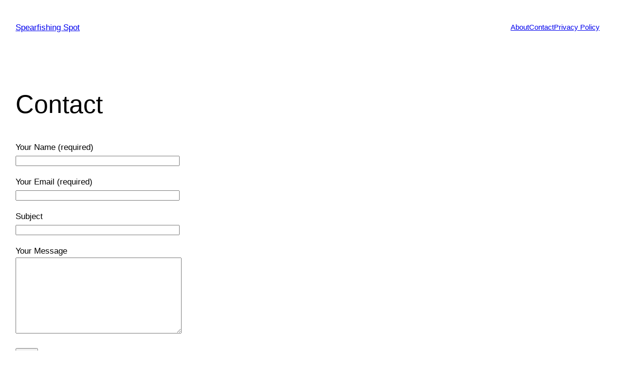

--- FILE ---
content_type: text/plain
request_url: https://www.google-analytics.com/j/collect?v=1&_v=j102&a=730335886&t=pageview&_s=1&dl=https%3A%2F%2Fspearfishingspot.com%2Fcontact%2F&ul=en-us%40posix&dt=Contact%20%7C%20Spearfishing%20Spot&sr=1280x720&vp=1280x720&_u=IEBAAEABAAAAACAAI~&jid=1985411772&gjid=1872686436&cid=1728329438.1769105782&tid=UA-60254489-2&_gid=194244314.1769105782&_r=1&_slc=1&z=1896454462
body_size: -452
content:
2,cG-JSP4W4LJC0

--- FILE ---
content_type: text/javascript
request_url: https://spearfishingspot.com/wp-content/plugins/cornerstone/assets/js/site/cs.0665fd7.js
body_size: 43239
content:
(()=>{var xs=Object.defineProperty;var Sn=(t,e)=>{for(var n in e)xs(t,n,{get:e[n],enumerable:!0})};var jn={};Sn(jn,{attach:()=>T,debug:()=>Ot,defineRivetArchetype:()=>vt,drive:()=>it,registerAction:()=>Ht,registerBehavior:()=>Dt,registerEvent:()=>J,registerInnate:()=>ye,registerMacro:()=>Un,registerObserver:()=>pt,store:()=>q,util:()=>x});var x={};Sn(x,{absVector:()=>Is,addClass:()=>Ks,addVectors:()=>Ps,animateToElement:()=>La,animateTopOffset:()=>Ca,appendHtmlString:()=>ea,balanceFromDifference:()=>zs,ceil:()=>Es,clamp:()=>le,clampVector:()=>ks,debounce:()=>_t,defer:()=>Ys,dispatch:()=>ca,distanceInRange:()=>En,divideVectors:()=>Ws,doOnce:()=>zn,elementAttributes:()=>$t,elementIndex:()=>ta,elementIsVisibleInViewport:()=>no,elementMeta:()=>Hn,ensureNumber:()=>ft,ensureString:()=>ce,evaluateCondition:()=>Ya,expandElementValue:()=>Mt,farthest:()=>ra,floor:()=>As,fontCompress:()=>ma,forceOpaque:()=>Ia,getCachedAttribute:()=>Vt,getCachedJsonAttribute:()=>la,getDurations:()=>Yn,getEasing:()=>kt,getJsonAttrContent:()=>kn,getOuterHeight:()=>ia,getPrecisionLength:()=>Cs,getStateValue:()=>io,getTransitionDuration:()=>Sa,hasClass:()=>Qs,intersect:()=>wa,isScalar:()=>Ss,lerp:()=>Rs,listener:()=>ot,lockMotion:()=>ro,makeAlternatingSynchronizer:()=>xa,makeDirectionalEasing:()=>js,makeElementWeakMap:()=>fe,makeFindClosest:()=>Mn,makeGetComputedFloatValues:()=>ha,makeGetComputedStyle:()=>pa,makeGetComputedStyles:()=>Rn,makeMotionLockedUpdate:()=>oo,makeRafLoop:()=>me,makeSortByKey:()=>Ts,makeStateSynchronizer:()=>Kr,makeTreeWalker:()=>Oe,memoize:()=>Cn,multiplyVectors:()=>Ds,normalizeCondition:()=>Fn,normalizeTeardown:()=>de,offsetFromTop:()=>He,onLoad:()=>Nt,onPageVisibilityChange:()=>On,onPercentScrolled:()=>da,onResize:()=>pe,onResizeOrScan:()=>Vr,onScan:()=>De,onScanLazy:()=>fa,onScroll:()=>Dn,onScrollOrResize:()=>We,onViewportChange:()=>Xr,once:()=>In,parseHTML:()=>Pn,parseTime:()=>Pt,removeClass:()=>Js,rivetDispatch:()=>aa,rivetListener:()=>sa,round:()=>Yr,roundVector:()=>Os,runAnimation:()=>Oa,scrollOffset:()=>oa,scrollingDisable:()=>ka,scrollingEnable:()=>Pa,siblings:()=>Nr,subtractVectors:()=>Hs,teardown:()=>ct,throttle:()=>An,toggleClass:()=>Zs,triggerScan:()=>ua,tween:()=>Aa,unwrapHtmlTemplate:()=>na,updateStateKey:()=>Ra,vectorsEq:()=>Ms,watchElementIsVisible:()=>Ma,waypoint:()=>ga,wrapNumber:()=>Tn,wrapVector:()=>Ls});function ft(t){if(typeof t=="function")return ft(t());if(typeof t=="number")return t;let e=Number.parseFloat(t);return Number.isNaN(e)?0:e}var ce=t=>typeof t=="function"?ce(t()):typeof t=="string"?t:"";function Ss(t){var e=typeof t;return e==="string"||e==="number"||e==="boolean"||e==="symbol"||t==null||t instanceof Symbol||t instanceof String||t instanceof Number||t instanceof Boolean}var Ts=t=>(e,n)=>e[t]-n[t];var Es=(t,e=100)=>Math.ceil(t*e)/e,As=(t,e=100)=>Math.floor(t*e)/e,Yr=(t,e=100)=>Math.round((t+Number.EPSILON)*e)/e,Cs=t=>{var e,n;return(n=(e=t.toString().split(".")[1])==null?void 0:e.length)!=null?n:0},Tn=(t,e)=>(e+t)%e,Ls=([t,e],[n,r])=>[Tn(t,n),Tn([e,r])],le=(t,e,n)=>Math.min(Math.max(t,e),n),ks=([t,e],n,r)=>[le(t,n,r),le(e,n,r)],Ps=([t,e],[n,r])=>[t+n,e+r],Ms=([t,e],[n,r])=>t===n&&e===r,Is=t=>t.map(Math.abs),Os=(t,e)=>t.map(n=>Yr(n,e)),Hs=([t,e],[n,r])=>[t-n,e-r],Ds=([t,e],[n,r])=>[t*n,e*r],Ws=([t,e],[n,r])=>[t/n,e/r],En=(t,e,n)=>(t-e+n)%n,Rs=(t,e,n)=>t+n*(e-t),zs=(t,e,n)=>{let r=En(t,e,n),o=En(e,t,n);return r===o?0:r>o?-1:1};function Ys(t){return setTimeout(t,0)}function An(t,e,n={}){var r=!0,o=!0;return r="leading"in n?!!n.leading:r,o="trailing"in n?!!n.trailing:o,_t(t,e,{leading:r,maxWait:e,trailing:o})}function _t(t,e=0,n={}){var r,o,i,s,a,c,l=0,p=!1,u=!1,f=!0;p=!!n.leading,u="maxWait"in n,i=u?Math.max(n.maxWait||0,e):i,f="trailing"in n?!!n.trailing:f;function d(w){var A=r,C=o;return r=o=void 0,l=w,s=t.apply(C,A),s}function h(w){return l=w,a=setTimeout(y,e),p?d(w):s}function m(w){var A=w-c,C=w-l,R=e-A;return u?Math.min(R,i-C):R}function g(w){var A=w-c,C=w-l;return c===void 0||A>=e||A<0||u&&C>=i}function y(){var w=window.Date.now();if(g(w))return v(w);a=setTimeout(y,m(w))}function v(w){return a=void 0,f&&r?d(w):(r=o=void 0,s)}function b(){a!==void 0&&clearTimeout(a),l=0,r=c=o=a=void 0}function E(){return a===void 0?s:v(window.Date.now())}function L(){var w=window.Date.now(),A=g(w);if(r=arguments,o=this,c=w,A){if(a===void 0)return h(c),()=>void b();if(u)return clearTimeout(a),a=setTimeout(y,e),d(c),()=>void b()}return a===void 0&&(a=setTimeout(y,e)),()=>void b()}return L.cancel=b,L.flush=E,L}function Cn(t,e){let n=new Map;return function(...r){let o=e?e.apply(this,r):r[0];if(n.has(o))return n.get(o);let i=t.apply(this,r);return n.set(o,i),i}}var qs=4,Bs=.001,Fs=1e-7,_s=10,ue=11,Me=1/(ue-1),Ns=typeof Float32Array=="function";function qr(t,e){return 1-3*e+3*t}function Br(t,e){return 3*e-6*t}function Fr(t){return 3*t}function Ie(t,e,n){return((qr(e,n)*t+Br(e,n))*t+Fr(e))*t}function _r(t,e,n){return 3*qr(e,n)*t*t+2*Br(e,n)*t+Fr(e)}function $s(t,e,n,r,o){var i,s,a=0;do s=e+(n-e)/2,i=Ie(s,r,o)-t,i>0?n=s:e=s;while(Math.abs(i)>Fs&&++a<_s);return s}function Vs(t,e,n,r){for(var o=0;o<qs;++o){var i=_r(e,n,r);if(i===0)return e;var s=Ie(e,n,r)-t;e-=s/i}return e}function Xs(t){return t}function Ln(t,e,n,r){if(!(0<=t&&t<=1&&0<=n&&n<=1))throw new Error("bezier x values must be in [0, 1] range");if(t===e&&n===r)return Xs;for(var o=Ns?new Float32Array(ue):new Array(ue),i=0;i<ue;++i)o[i]=Ie(i*Me,t,n);function s(a){for(var c=0,l=1,p=ue-1;l!==p&&o[l]<=a;++l)c+=Me;--l;var u=(a-o[l])/(o[l+1]-o[l]),f=c+u*Me,d=_r(f,t,n);return d>=Bs?Vs(a,f,t,n):d===0?f:$s(a,c,c+Me,t,n)}return function(c){return c===0||c===1?c:Ie(s(c),e,r)}}var Gs=t=>{switch(t){case"linear":return"cubic-bezier(0.0, 0.0, 1.0, 1.0)";case"ease-in":return"cubic-bezier(0.42, 0, 1.0, 1.0)";case"ease-out":return"cubic-bezier(0, 0, 0.58, 1.0)";case"ease-in-out":return"cubic-bezier(0.42, 0, 0.58, 1.0)";case"ease":default:return"cubic-bezier(0.25, 0.1, 0.25, 1.0)"}},W=Cn(t=>{let e=Gs(t);try{let[,n]=e.match(/cubic-bezier\((.*)\)/);return Ln(...n.split(",").map(r=>Number(r.trim())))}catch{console.warn("unable to parse easing function",e)}return W("ease")}),Us={easeInQuad:W("cubic-bezier(0.550, 0.085, 0.680, 0.530)"),easeInCubic:W("cubic-bezier(0.550, 0.055, 0.675, 0.190)"),easeInQuart:W("cubic-bezier(0.895, 0.030, 0.685, 0.220)"),easeInQuint:W("cubic-bezier(0.755, 0.050, 0.855, 0.060)"),easeInSine:W("cubic-bezier(0.470, 0.000, 0.745, 0.715)"),easeInExpo:W("cubic-bezier(0.950, 0.050, 0.795, 0.035)"),easeInCirc:W("cubic-bezier(0.600, 0.040, 0.980, 0.335)"),easeInBack:W("cubic-bezier(0.600, -0.280, 0.735, 0.045)"),easeOutQuad:W("cubic-bezier(0.250, 0.460, 0.450, 0.940)"),easeOutCubic:W("cubic-bezier(0.215, 0.610, 0.355, 1.000)"),easeOutQuart:W("cubic-bezier(0.165, 0.840, 0.440, 1.000)"),easeOutQuint:W("cubic-bezier(0.230, 1.000, 0.320, 1.000)"),easeOutSine:W("cubic-bezier(0.390, 0.575, 0.565, 1.000)"),easeOutExpo:W("cubic-bezier(0.190, 1.000, 0.220, 1.000)"),easeOutCirc:W("cubic-bezier(0.075, 0.820, 0.165, 1.000)"),easeOutBack:W("cubic-bezier(0.175, 0.885, 0.320, 1.275)"),easeInOutQuad:W("cubic-bezier(0.455, 0.030, 0.515, 0.955)"),easeInOutCubic:W("cubic-bezier(0.645, 0.045, 0.355, 1.000)"),easeInOutQuart:W("cubic-bezier(0.770, 0.000, 0.175, 1.000)"),easeInOutQuint:W("cubic-bezier(0.860, 0.000, 0.070, 1.000)"),easeInOutSine:W("cubic-bezier(0.445, 0.050, 0.550, 0.950)"),easeInOutExpo:W("cubic-bezier(1.000, 0.000, 0.000, 1.000)"),easeInOutCirc:W("cubic-bezier(0.785, 0.135, 0.150, 0.860)"),easeInOutBack:W("cubic-bezier(0.680, -0.550, 0.265, 1.550)"),materialStand:W("cubic-bezier(0.400, 0.000, 0.200, 1.000)"),materialDecel:W("cubic-bezier(0.000, 0.000, 0.200, 1.000)"),materialAccel:W("cubic-bezier(0.400, 0.000, 1.000, 1.000)"),materialSharp:W("cubic-bezier(0.400, 0.000, 0.600, 1.000)")};function kt(t){return Us[t]||W(t)}var js=t=>{let e=kt(t);return n=>{let r=(-1*n+1)/2,o=Math.min(1,Math.max(0,r));return(e(o)-.5)*2}};var Qs=(t,e)=>{var n;return(n=t==null?void 0:t.classList)==null?void 0:n.contains(e)},Ks=(t,e)=>{var n;return(n=t==null?void 0:t.classList)==null?void 0:n.add(e)},Js=(t,e)=>{var n;return(n=t==null?void 0:t.classList)==null?void 0:n.remove(e)},Zs=(t,e,n)=>{var r;return(r=t==null?void 0:t.classList)==null?void 0:r.toggle(e,n)};function ta(t){if(!t)return-1;for(var e=0;t=t.previousElementSibling;)e++;return e}function kn(t,e){let n=t.getAttribute(e);if(n===null)return{};if(typeof n=="string")try{return JSON.parse(n)}catch{try{return JSON.parse(n.replace(/&quot;/g,'"'))}catch{}}return n}var Pn=t=>{let e=document.implementation.createHTMLDocument("");return e.body.innerHTML=t,e.body.children},ea=(t,e)=>{Array.from(Pn(e)).forEach(n=>{t.append(n)})},na=t=>{Array.from(Pn(t.innerHTML)).forEach(e=>{t.insertAdjacentElement("afterend",e)}),t.remove()};function ra(t,e){let n=t,r;for(;n&&n.parentElement;)n=n.parentElement.closest(e),n&&(r=n);return r}var Nr=t=>t&&t.parentElement?Array.from(t.parentElement.children).filter(e=>e!==t):[],Oe=(t,e)=>n=>{let r=new Set,o=document.createTreeWalker(n,NodeFilter.SHOW_ELEMENT,{acceptNode:()=>NodeFilter.FILTER_ACCEPT});for(;o.nextNode();)if(t(o.currentNode)){if(e)return o.currentNode;r.add(o.currentNode)}return e?null:Array.from(r)},He=t=>t?t.offsetParent?t.offsetTop+He(t.offsetParent):t.offsetTop:0,oa=t=>{let e=t.getBoundingClientRect(),{top:n,left:r,height:o}=e;return{top:n+window.scrollY,bottom:n+o+window.scrollY,left:r+window.scrollX}},ia=t=>{var o;if(!t)return 0;let e=Math.max(t.scrollHeight,t.offsetHeight),n=(o=t.getAttribute("style"))!=null?o:"";t.style.display="block",t.style.position="absolute",t.style.visibility="hidden";let r=Math.max(0,e,t.scrollHeight,t.offsetHeight);return t.setAttribute("style",n),r},Mn=t=>{let e=Oe(t,!0),n=o=>{let i=o;for(;i;){if(t(i))return i;i=i.parentElement}},r=o=>{let i=o;for(;i;){let s;if(Nr(i).find(a=>(s=t(a)?a:e(a),s)),s)return s;i=i.parentElement}};return o=>n(o)||r(o)||null};var $r="rvt";function sa(t,e,n){return ot(t,`${$r}-${e}`,n)}function aa(t,e){t.dispatchEvent(new CustomEvent(`${$r}-${e}`))}function ca(t,e,n={},r=!0){t.dispatchEvent(new CustomEvent(e),{bubbles:r,detail:n})}function ot(t,e,n,r){return t?(t.addEventListener(e,n,r),()=>void t.removeEventListener(e,n,r)):()=>{}}function Nt(t){let e=()=>void t();return document.readyState==="complete"?(e(),()=>{}):ot(document,"readystatechange",function(){document.readyState==="complete"&&setTimeout(e(),0)})}function In(t,e,n){let r=function(){t.removeEventListener(e,r),n()};return t.addEventListener(e,r),()=>void t.removeEventListener(e,r)}var de=t=>(Array.isArray(t)?t.map(de):[t]).flat().filter(e=>typeof e=="function"),ct=t=>{let e=de(t);return()=>e.forEach(n=>n())},On=(t,e)=>(e&&t(document.visibilityState==="visible"),ct([ot(window,"pagehide",()=>{t(!1)}),ot(window.document,"visibilitychange",()=>{t(document.visibilityState==="visible")})]));function K(t,e){let n,r=null;return function(o){n&&(r=o),n=setTimeout(function(){t(r),n=null},e)}}var fe=(t={})=>{let e,n=()=>{e=new WeakMap},r=c=>e.has(c),o=c=>e.delete(c),i=c=>e.has(c)?e.get(c):t,s=(c,l)=>void e.set(c,l),a=(c,l)=>void s(c,l(i(c)));return n(),{get:i,del:o,set:s,has:r,update:a,reset:n,cache:()=>e}},Hn=fe(),$t=fe();function Vt(t,e){return $t.has(t)||$t.set(t,new Map),$t.get(t).has(e)||$t.get(t).set(e,kn(t,e)),$t.get(t).get(e)}function la(t,e){if(!t)return{};let n=Vt(t,e);return typeof n=="object"?n:{}}var ua=()=>window.dispatchEvent(new CustomEvent("rvt-scan")),De=t=>ot(window,"rvt-scan",()=>t()),pe=(t,e=!1)=>{e&&t();let n=K(t,50);return ct([ot(window,"resize",n,{passive:!0}),ot(screen.orientation,"change",n)])},Dn=(t,e=!1)=>{e&&t();let n=K(t,40);return ot(window,"scroll",n,{passive:!0})},We=(t,e=!1)=>ct([Dn(t,e),Vr(t,e)]),Vr=(t,e)=>ct([De(t),pe(t,e)]),Xr=(t,e)=>ct([De(t),Nt(t),On(t,!1),pe(t,e)]),da=(t,e,n=!1)=>{let r,o,i=We(()=>{let s=document.body.offsetHeight,c=1-(s-(window.scrollY+window.innerHeight))/s>=t;c!==o&&(e(c),c&&n&&(r=!0,i()),o=c)},!0);return()=>{r||i()}},fa=(t,{throttle:e=50}={})=>{let n,o=An(()=>{n=requestAnimationFrame(()=>void t())},e,{trailing:!0}),i=_t(o,450);return[Nt(i),pe(i),De(o),()=>cancelAnimationFrame(n)]},Wn,Gr;Xr(()=>{Wn=new WeakMap,Gr=new WeakMap},!0);Dn(()=>{Gr=new WeakMap},!0);var Ur=t=>{let e=Wn.get(t);return e||(e=new WeakMap,Wn.set(t,e)),e};function Rn(t,e){let n=function(r){let o=Ur(n).get(r);if(!o){let i=getComputedStyle(r);o=t.reduce((s,a)=>(s[a]=typeof e=="function"?e(i[a],a):i[a],s),{}),Ur(n).set(r,o)}return o};return n}function pa(t){let e=Rn([t]);return n=>e(n)[t]}function ha(t){return Rn(t,e=>parseFloat(e))}function ma(t,{c:e=1,min:n=Number.NEGATIVE_INFINITY,max:r=Number.POSITIVE_INFINITY}){let o=ft(n),i=ft(r);return pe(()=>{let s=le(parseFloat(getComputedStyle(t,null).width)/(e*10),o,i);t.style.setProperty("font-size",`${s}px`)},!0)}var jr=0,Xt={};function k(t){if(!t)throw new Error("No options passed to Waypoint constructor");if(!t.element)throw new Error("No element option passed to Waypoint constructor");if(!t.handler)throw new Error("No handler option passed to Waypoint constructor");this.key="waypoint-"+jr,this.options=k.Adapter.extend({},k.defaults,t),this.element=this.options.element,this.adapter=new k.Adapter(this.element),this.callback=t.handler,this.axis=this.options.horizontal?"horizontal":"vertical",this.enabled=this.options.enabled,this.triggerPoint=null,this.group=k.Group.findOrCreate({name:this.options.group,axis:this.axis}),this.context=k.Context.findOrCreateByElement(this.options.context),k.offsetAliases[this.options.offset]&&(this.options.offset=k.offsetAliases[this.options.offset]),this.group.add(this),this.context.add(this),Xt[this.key]=this,jr+=1}k.prototype.queueTrigger=function(t){this.group.queueTrigger(this,t)};k.prototype.trigger=function(t){!this.enabled||this.callback&&this.callback.apply(this,t)};k.prototype.destroy=function(){this.context.remove(this),this.group.remove(this),delete Xt[this.key]};k.prototype.disable=function(){return this.enabled=!1,this};k.prototype.enable=function(){return this.context.refresh(),this.enabled=!0,this};k.prototype.next=function(){return this.group.next(this)};k.prototype.previous=function(){return this.group.previous(this)};k.invokeAll=function(t){var e=[];for(var n in Xt)e.push(Xt[n]);for(var r=0,o=e.length;r<o;r++)e[r][t]()};k.destroyAll=function(){k.invokeAll("destroy")};k.disableAll=function(){k.invokeAll("disable")};k.enableAll=function(){k.Context.refreshAll();for(var t in Xt)Xt[t].enabled=!0;return this};k.refreshAll=function(){k.Context.refreshAll()};k.viewportHeight=function(){return window.innerHeight||document.documentElement.clientHeight};k.viewportWidth=function(){return document.documentElement.clientWidth};k.adapters=[];k.defaults={context:window,continuous:!0,enabled:!0,group:"default",horizontal:!1,offset:0};k.offsetAliases={"bottom-in-view":function(){return this.context.innerHeight()-this.adapter.outerHeight()},"right-in-view":function(){return this.context.innerWidth()-this.adapter.outerWidth()}};(function(){"use strict";var t=0,e={},n=window.onload;function r(o){this.element=o,this.Adapter=k.Adapter,this.adapter=new this.Adapter(o),this.key="waypoint-context-"+t,this.didScroll=!1,this.didResize=!1,this.oldScroll={x:this.adapter.scrollLeft(),y:this.adapter.scrollTop()},this.waypoints={vertical:{},horizontal:{}},o.waypointContextKey=this.key,e[o.waypointContextKey]=this,t+=1,k.windowContext||(k.windowContext=!0,k.windowContext=new r(window)),this.createThrottledScrollHandler(),this.createThrottledResizeHandler()}r.prototype.add=function(o){var i=o.options.horizontal?"horizontal":"vertical";this.waypoints[i][o.key]=o,this.refresh()},r.prototype.checkEmpty=function(){var o=this.Adapter.isEmptyObject(this.waypoints.horizontal),i=this.Adapter.isEmptyObject(this.waypoints.vertical),s=this.element==this.element.window;o&&i&&!s&&(this.adapter.off(".waypoints"),delete e[this.key])},r.prototype.createThrottledResizeHandler=function(){var o=this;function i(){o.handleResize(),o.didResize=!1}this.adapter.on("resize.waypoints",function(){o.didResize||(o.didResize=!0,requestAnimationFrame(i))})},r.prototype.createThrottledScrollHandler=function(){var o=this;function i(){o.handleScroll(),o.didScroll=!1}this.adapter.on("scroll.waypoints",function(){(!o.didScroll||k.isTouch)&&(o.didScroll=!0,requestAnimationFrame(i))})},r.prototype.handleResize=function(){k.Context.refreshAll()},r.prototype.handleScroll=function(){var o={},i={horizontal:{newScroll:this.adapter.scrollLeft(),oldScroll:this.oldScroll.x,forward:"right",backward:"left"},vertical:{newScroll:this.adapter.scrollTop(),oldScroll:this.oldScroll.y,forward:"down",backward:"up"}};for(var s in i){var a=i[s],c=a.newScroll>a.oldScroll,l=c?a.forward:a.backward;for(var p in this.waypoints[s]){var u=this.waypoints[s][p];if(u.triggerPoint!==null){var f=a.oldScroll<u.triggerPoint,d=a.newScroll>=u.triggerPoint,h=f&&d,m=!f&&!d;(h||m)&&(u.queueTrigger(l),o[u.group.id]=u.group)}}}for(var g in o)o[g].flushTriggers();this.oldScroll={x:i.horizontal.newScroll,y:i.vertical.newScroll}},r.prototype.innerHeight=function(){return this.element==this.element.window?k.viewportHeight():this.adapter.innerHeight()},r.prototype.remove=function(o){delete this.waypoints[o.axis][o.key],this.checkEmpty()},r.prototype.innerWidth=function(){return this.element==this.element.window?k.viewportWidth():this.adapter.innerWidth()},r.prototype.destroy=function(){var o=[];for(var i in this.waypoints)for(var s in this.waypoints[i])o.push(this.waypoints[i][s]);for(var a=0,c=o.length;a<c;a++)o[a].destroy()},r.prototype.refresh=function(){var o=this.element==this.element.window,i=o?void 0:this.adapter.offset(),s={},a;this.handleScroll(),a={horizontal:{contextOffset:o?0:i.left,contextScroll:o?0:this.oldScroll.x,contextDimension:this.innerWidth(),oldScroll:this.oldScroll.x,forward:"right",backward:"left",offsetProp:"left"},vertical:{contextOffset:o?0:i.top,contextScroll:o?0:this.oldScroll.y,contextDimension:this.innerHeight(),oldScroll:this.oldScroll.y,forward:"down",backward:"up",offsetProp:"top"}};for(var c in a){var l=a[c];for(var p in this.waypoints[c]){var u=this.waypoints[c][p],f=u.options.offset,d=u.triggerPoint,h=0,m=d==null,g,y,v,b,E;u.element!==u.element.window&&(h=u.adapter.offset()[l.offsetProp]),typeof f=="function"?f=f.apply(u):typeof f=="string"&&(f=parseFloat(f),u.options.offset.indexOf("%")>-1&&(f=Math.ceil(l.contextDimension*f/100))),g=l.contextScroll-l.contextOffset,u.triggerPoint=Math.floor(h+g-f),y=d<l.oldScroll,v=u.triggerPoint>=l.oldScroll,b=y&&v,E=!y&&!v,!m&&b?(u.queueTrigger(l.backward),s[u.group.id]=u.group):(!m&&E||m&&l.oldScroll>=u.triggerPoint)&&(u.queueTrigger(l.forward),s[u.group.id]=u.group)}}return requestAnimationFrame(function(){for(var L in s)s[L].flushTriggers()}),this},r.findOrCreateByElement=function(o){return r.findByElement(o)||new r(o)},r.refreshAll=function(){for(var o in e)e[o].refresh()},r.findByElement=function(o){return e[o.waypointContextKey]},window.onload=function(){n&&n(),r.refreshAll()},k.Context=r})();(function(){"use strict";function t(o,i){return o.triggerPoint-i.triggerPoint}function e(o,i){return i.triggerPoint-o.triggerPoint}var n={vertical:{},horizontal:{}};function r(o){this.name=o.name,this.axis=o.axis,this.id=this.name+"-"+this.axis,this.waypoints=[],this.clearTriggerQueues(),n[this.axis][this.name]=this}r.prototype.add=function(o){this.waypoints.push(o)},r.prototype.clearTriggerQueues=function(){this.triggerQueues={up:[],down:[],left:[],right:[]}},r.prototype.flushTriggers=function(){for(var o in this.triggerQueues){var i=this.triggerQueues[o],s=o==="up"||o==="left";i.sort(s?e:t);for(var a=0,c=i.length;a<c;a+=1){var l=i[a];(l.options.continuous||a===i.length-1)&&l.trigger([o])}}this.clearTriggerQueues()},r.prototype.next=function(o){this.waypoints.sort(t);var i=k.Adapter.inArray(o,this.waypoints),s=i===this.waypoints.length-1;return s?null:this.waypoints[i+1]},r.prototype.previous=function(o){this.waypoints.sort(t);var i=k.Adapter.inArray(o,this.waypoints);return i?this.waypoints[i-1]:null},r.prototype.queueTrigger=function(o,i){this.triggerQueues[i].push(o)},r.prototype.remove=function(o){var i=k.Adapter.inArray(o,this.waypoints);i>-1&&this.waypoints.splice(i,1)},r.prototype.first=function(){return this.waypoints[0]},r.prototype.last=function(){return this.waypoints[this.waypoints.length-1]},r.findOrCreate=function(o){return n[o.axis][o.name]||new r(o)},k.Group=r})();(function(){"use strict";function t(r){return r===r.window}function e(r){return t(r)?r:r.defaultView}function n(r){this.element=r,this.handlers={}}n.prototype.innerHeight=function(){var r=t(this.element);return r?this.element.innerHeight:this.element.clientHeight},n.prototype.innerWidth=function(){var r=t(this.element);return r?this.element.innerWidth:this.element.clientWidth},n.prototype.off=function(r,o){function i(f,d,h){for(var m=0,g=d.length-1;m<g;m++){var y=d[m];(!h||h===y)&&f.removeEventListener(y)}}var s=r.split("."),a=s[0],c=s[1],l=this.element;if(c&&this.handlers[c]&&a)i(l,this.handlers[c][a],o),this.handlers[c][a]=[];else if(a)for(var p in this.handlers)i(l,this.handlers[p][a]||[],o),this.handlers[p][a]=[];else if(c&&this.handlers[c]){for(var u in this.handlers[c])i(l,this.handlers[c][u],o);this.handlers[c]={}}},n.prototype.offset=function(){if(!this.element.ownerDocument)return null;var r=this.element.ownerDocument.documentElement,o=e(this.element.ownerDocument),i={top:0,left:0};return this.element.getBoundingClientRect&&(i=this.element.getBoundingClientRect()),{top:i.top+o.pageYOffset-r.clientTop,left:i.left+o.pageXOffset-r.clientLeft}},n.prototype.on=function(r,o){var i=r.split("."),s=i[0],a=i[1]||"__default",c=this.handlers[a]=this.handlers[a]||{},l=c[s]=c[s]||[];l.push(o),this.element.addEventListener(s,o)},n.prototype.outerHeight=function(r){var o=this.innerHeight(),i;return r&&!t(this.element)&&(i=window.getComputedStyle(this.element),o+=parseInt(i.marginTop,10),o+=parseInt(i.marginBottom,10)),o},n.prototype.outerWidth=function(r){var o=this.innerWidth(),i;return r&&!t(this.element)&&(i=window.getComputedStyle(this.element),o+=parseInt(i.marginLeft,10),o+=parseInt(i.marginRight,10)),o},n.prototype.scrollLeft=function(){var r=e(this.element);return r?r.pageXOffset:this.element.scrollLeft},n.prototype.scrollTop=function(){var r=e(this.element);return r?r.pageYOffset:this.element.scrollTop},n.extend=function(){var r=Array.prototype.slice.call(arguments);function o(a,c){if(typeof a=="object"&&typeof c=="object")for(var l in c)c.hasOwnProperty(l)&&(a[l]=c[l]);return a}for(var i=1,s=r.length;i<s;i++)o(r[0],r[i]);return r[0]},n.inArray=function(r,o,i){return o==null?-1:o.indexOf(r,i)},n.isEmptyObject=function(r){for(var o in r)return!1;return!0},k.adapters.push({name:"noframework",Adapter:n}),k.Adapter=n})();var Qr=k;function ga(t,e,n,r=!0){let o=new Qr({element:t,handler:(...s)=>{e(...s),r&&i()},offset:n}),i=()=>o&&void o.destroy();return i}var he=new Map,va=({threshold:t=.5,top:e="0px",bottom:n="0px"}={})=>{let r=Number.parseFloat(t);return{key:`${e}:${n}:${r}`,options:{root:null,rootMargin:`${e} 0px ${n} 0px`,_threshold:r}}},ya=(t,e)=>new IntersectionObserver((n,r)=>{let{subscribers:o}=he.get(t);n.forEach(i=>{let s=o.get(i.target);if(s)for(let a of s.values())a(i)})},e),ba=t=>{let{key:e,options:n}=va(t);return he.has(e)||he.set(e,{observer:ya(e,n),subscribers:new Map,key:e}),he.get(e)},wa=(t,e,n)=>{let{observer:r,subscribers:o,key:i}=ba(n);return o.has(t)||(o.set(t,new Set),r.observe(t)),o.get(t).add(e),()=>{o.get(t).delete(e),o.get(t).size<=0&&(o.delete(t),r.unobserve(t)),o.size<=0&&(r.disconnect(),he.delete(i))}};var Kr=(t,{pending:e=()=>{},delay:n=10,initialState:r=null}={})=>{let o=r,i=r,s=[],a=!1,c=()=>{o!==i&&(a=!0,e(!0),o=i,t(o,(...p)=>{a=!1,e(!1),s=p,c()},...s))},l=_t(p=>{i=p,a||c()},n);return l.reset=()=>{o=!1,i=!1,s=[]},l},xa=(t,e,n)=>Kr((r,o,i)=>{r&&t(()=>void o(e)),i&&i(o)},{delay:n,initialState:!1}),zn=t=>{let e=!1;return(...n)=>{if(!e)return e=!0,t(...n)}},Pt=(t,e=0)=>{if(typeof t=="number")return t;let n=typeof t=="string"?t:"",[,r,o=""]=n.match(/(\d*.?\d+)(\w*)/)||[],i=parseFloat(r);return Number.isNaN(i)?e:o.toLowerCase()==="s"?i*1e3:i};function Sa(t,e){return Pt(t&&window.getComputedStyle(t).getPropertyValue("transition-duration"),e)}function Yn(t){let e=window.getComputedStyle(t);e.getPropertyValue("transition-duration");let n=Pt(e.getPropertyValue("transition-duration"),0),r=Pt(e.getPropertyValue("transition-delay"),0),o=Pt(e.getPropertyValue("animation-duration"),0),i=Pt(e.getPropertyValue("animation-delay"),0);return{transitionDuration:n,transitionDelay:r,animationDuration:o,animationDelay:i,transitionTime:n+r,animationTime:o+i}}var me=t=>{let e,n,r=o=>{typeof e=="undefined"&&(e=o);let i=o-e;t(i,o)!==!1&&(n=requestAnimationFrame(r))};return n=requestAnimationFrame(r),()=>void cancelAnimationFrame(n)},Ta=({setup:t=()=>{},update:e=()=>{},complete:n=()=>{},cancel:r=()=>{},duration:o,easing:i})=>{let s=Pt(o,500),a=kt(i);t();let c=me(l=>{if(l<s)e(a(l/s));else return e(1),n(),!1});return()=>{r(),c()}},Ea=(t,e,n)=>e===n?n:n>e?e+(n-e)*t:e+(e-n)*(t*-1),Jr=t=>Object.keys(t).reduce((e,n)=>(e[n]=parseFloat(t[n]),e),{}),Zr=(t,{update:e,interpolate:n=Ea,...r})=>{let o=Jr(t);return(i={})=>{let s=Jr(i);return Ta({update:a=>{e(Object.keys(s).reduce((c,l)=>(c[l]=n(a,o[l],s[l]),c),{}))},...r})}},Aa=(t,e)=>{let n=typeof t=="object"?Zr(t,e):Zr({from:t},{...e,update:({from:r})=>e.update(r)});return r=>n(typeof r=="object"?r:{from:r})};var Ca=(t=0,e=850,n=null,r=()=>{},o=window)=>{let i=ft(typeof t=="function"?t(0):t),s=kt(n),a=ft(e),c=o.scrollY||document.documentElement.scrollTop;return me(l=>{if(l<a)o.scrollTo(0,c+(i-c)*s(l/a));else return o.scrollTo(0,i),r(),!1})},La=(t,e=0,n=850,r=null,o=()=>{},i=window)=>{let s=kt(r),a=ft(n),c=i.scrollY||document.documentElement.scrollTop;return me(l=>{let p=He(t)+ft(typeof e=="function"?e(0):e);if(l<a)i.scrollTo(0,c+(p-c)*s(l/a));else return i.scrollTo(0,p),o(),!1})},Re="auto",ze=!1,to=t=>{t.preventDefault(),t.stopPropagation()},eo=t=>{t.preventDefault(),t.stopPropagation()},ka=()=>{ze||(ze=!0,Re=document.body.style.touchAction==="none"?Re:document.body.style.touchAction,document.body.style.touchAction="none",window.addEventListener("wheel",eo,{passive:!1}),window.addEventListener("scroll",to))},Pa=()=>{!ze||(ze=!1,document.body.style.touchAction=Re==="none"?"auto":Re,window.removeEventListener("wheel",eo,{passive:!1}),window.removeEventListener("scroll",to))},Ma=(t,e=0,n=0,r)=>{let o=K(function(){r(no(t,e,n))},25);return window.addEventListener("scroll",o),window.addEventListener("resize",o),()=>{window.removeEventListener("scroll",o),window.removeEventListener("resize",o)}},no=(t,e=0,n=0)=>{let{top:r,left:o,bottom:i,right:s}=t.getBoundingClientRect(),{innerHeight:a,innerWidth:c}=window,l=e?a*(1-parseFloat(e)/100):0,p=n?a*(parseFloat(n)/100):a;return r<=l&&o>=0&&i>=p&&s<=c};function ro(t,e=null){return e?t.style.setProperty("transition-property",e,"important"):t.style.setProperty("transition","none","important"),t.style.setProperty("animation","none","important"),()=>{t.offsetHeight,t.style.removeProperty(e?"transition-property":"transition"),t.style.removeProperty("animation")}}var oo=(t,e)=>(n,{after:r}={})=>{t(n);let o=ro(n);return()=>{e(n),o(),typeof r=="function"&&r()}},Ia=oo(t=>t.style.setProperty("opacity",1,"important"),t=>t.style.removeProperty("opacity")),Oa=(t,{animation:e,className:n,timeout:r,remove:o},i=()=>{})=>{if(!e)return;n&&!t.classList.contains(n)&&t.classList.add(n),t.style.removeProperty("animation-duration"),t.style.setProperty("animation-name",e);let s=r?Yn(t).animationTime:0,a=zn(()=>{o&&t.style.setProperty("animation-name",""),i()});In(t,"animationend",a),r&&setTimeout(a,s)};function Ha(t,e,n){e=typeof e=="number"?Gt(e.toString()):typeof e=="string"?Gt(e):e;let r=(o,i,s,a)=>{let c,l=i[a];if(i.length>a){if(Array.isArray(o))try{l=qn(l,o),c=o.slice()}catch(p){if(o.length===0)c={};else throw new Error(p)}else c=Object.assign({},o);return c[l]=r(o[l]!==void 0?o[l]:{},i,s,a+1),c}return typeof s=="function"?s(o):s};return r(t,e,n,0)}function Da(t,e,n){e=typeof e=="number"?Gt(e.toString()):typeof e=="string"?Gt(e):e;for(var r=0;r<e.length;r++){if(t===null||typeof t!="object")return n;let o=e[r];Array.isArray(t)&&o==="$end"&&(o=t.length-1),t=t[o]}return typeof t=="undefined"?n:t}function Wa(t,e){e=typeof e=="number"?Gt(e.toString()):typeof e=="string"?Gt(e):e;let n=(r,o,i)=>{let s,a=o[i];return r===null||typeof r!="object"||!Array.isArray(r)&&r[a]===void 0?r:o.length-1>i?(Array.isArray(r)?(a=qn(a,r),s=r.slice()):s=Object.assign({},r),s[a]=n(r[a],o,i+1),s):(Array.isArray(r)?(a=qn(a,r),s=[].concat(r.slice(0,a),r.slice(a+1))):(s=Object.assign({},r),delete s[a]),s)};return n(t,e,0)}function qn(t,e){if(t==="$end"&&(t=Math.max(e.length-1,0)),!/^\+?\d+$/.test(t))throw new Error(`Array index '${t}' has to be an integer`);return parseInt(t)}function Gt(t){return t.split(".").reduce((e,n,r,o)=>{let i=r>0&&o[r-1];if(i&&/(?:^|[^\\])\\$/.test(i)){let s=e.pop();e.push(s.slice(0,-1)+"."+n)}else e.push(n);return e},[])}var Bn={get:Da,set:Ha,deleteProperty:Wa};var io=(t,e)=>e&&typeof t=="object"?Bn.get(t,ce(e)):t,Ra=(t,e,n)=>e&&typeof t=="object"?{...t,[ce(e)]:n}:n;function Mt(t,e){if(Array.isArray(e))return e.map(i=>Mt(t,i));if(typeof e=="function")return Mt(t,e(t));if(typeof e=="object")return Object.keys(e).reduce((i,s)=>(i[s]=Mt(t,e[s]),i),{});if(typeof e!="string")return e;let n,r=()=>(n||(n=window.getComputedStyle(t)),n),o=Hn.get(t);return e.replaceAll(/var\(([\w-]+)(?:\s*,\s*(.+?))?\)/g,(i,s,a="")=>r().getPropertyValue(s)||a).replaceAll(/attr\(([\w-]+)(?:\s*,\s*(.+?))?\)/g,(i,s,a="")=>t.getAttribute(s)||a).replaceAll(/meta\(([.\w-]+)(?:\s*,\s*(.+?))?\)/g,(i,s,a="")=>{let c=Bn.get(o,s);return typeof c=="undefined"?a:c})}var za=(t,e,n)=>{let r=t,o=e;return n==="IN"?r.includes(o):n==="NOT IN"?!r.includes(o):((typeof r=="boolean"||typeof o=="boolean")&&(r=!!r,o=!!o),n===">"||n==="<"?r>o:n===">="||n==="<="?r>=o:n==="="||n==="=="?r==o:n==="!="?r!=o:n=="==="?r===o:n=="!=="?r!==o:!0)},Fn=(t,e)=>{if(typeof t=="undefined")return null;if(!Array.isArray(t))return Fn([t,"==",e]);let[n,r,o]=t;return t.length<=0?null:[n,r,o||e]},Ya=(t,e,n,r)=>{try{let o=Fn(e,r);if(!o)return!0;let[i,s,a]=o;return za(io(n,Mt(t,a)),Mt(t,i),Mt(t,s))}catch(o){console.warn("Failed to check condition. Make sure your state contains the key you are checking",o,{el:t,condition:e,state:n})}return!1};var ge=new Map,_n=new Map,Ye=(...t)=>void console.warn(...t),vt=(t,e)=>{if(ge.has(t))return Ye("Rivet archetypes can not be redefined");_n.set(t,typeof e=="function"?e:(n,...r)=>n(...r))},It=(t,e,n,r={})=>{if(ge.has(e))return Ye(`Rivet ${e} already registered`);if(!_n.has(t))return Ye("Rivet archetype unknown",t);ge.set(e,{archetype:t,handler:n,config:r})};function qe({el:t,handle:e,handles:n,defaultOption:r,options:o}){var d;let i=n||[e],s=i.find(({type:h})=>h&&ge.has(h));if(!s)return Ye(`Unknown rivet type: ${(d=i[0])==null?void 0:d.type}`,t);let{handler:a,config:{defaultOption:c,priority:l=0,...p}={},archetype:u}=ge.get(s.type),f=c&&r?{[c]:r}:{};return[l,()=>_n.get(u)(a,t,{...f,...o||{}},s.name,p)]}function Be(t){return t.sort(([e],[n])=>e-n)}var Nn="data-rvt";function so(t=window.document.body){return Oe($n)(t)}function $n(t){if(t.hasAttributes()){let e=t.attributes;for(let n=e.length-1;n>=0;n--)if(e[n].name.indexOf(Nn)===0)return!0}return!1}function qa(t,e){let n=Vt(t,e);return typeof n!="object"&&typeof n!="undefined"&&n!==""?{defaultOption:n,options:{}}:{options:n}}function Ba(t){let e=new Set;for(let n=t.attributes.length-1;n>=0;n--){let r=t.attributes[n].name;if(r.indexOf(Nn)!==0)continue;let o=r.substr(Nn.length+1),i=o.split("-");e.add({el:t,handles:[{type:o,name:"default"},{name:i.pop(),type:i.join("-")}],...qa(t,r)})}return e}function Vn(t){return ct(Be(Array.from(Ba(t)).map(e=>qe(e)).filter(e=>!!e)).map(([,e])=>e()))}function ao(t,e){try{return t&&t.matches&&t.matches(e)}catch(n){console.warn(n)}return!1}function Fe(t){try{return window.document.querySelectorAll(t)}catch(e){console.warn(e)}return[]}var co=!1,lo=null,uo,Xn=new Set,Gn=new Set,_e=new WeakMap,ve=new WeakMap;function T(t,e,n=0){if(typeof t!="string"){console.warn("Rivet selector must be a string",t),console.trace();return}if(typeof e!="function"){console.warn("Rivet handler must be a function",e),console.trace();return}let r={handler:e,selector:t,priority:n};Xn.add(r),co&&Fa(r)}function Fa(t){clearTimeout(uo),Gn.add(t),uo=setTimeout(()=>{let e=Array.from(Gn.values());Gn.clear(),fo(e)},0)}function fo(t){t.sort(({priority:e},{priority:n})=>e-n),t.forEach(({selector:e,handler:n})=>{Array.from(Fe(e)).forEach(r=>{setTimeout(function(){Ne(r,n,po(e,r))},25)})})}function po(t,e){let[,n]=Array.from(t.matchAll(/\[(data-[\w\-]+)\]/g)).pop()||[];return n?Vt(e,n):null}function Ne(t,e,n){try{if(_a(t,e))return;Na(t,e);let r=de(e.call(window,t,n));Array.isArray(r)&&r.map(o=>{ho(t,o)}),typeof r=="function"&&ho(t,r)}catch(r){console.warn("Failed to attach handler to element",t,e,n,r)}}function ho(t,e){_e.get(t)||_e.set(t,new Set),_e.get(t).add(e)}function _a(t,e){return ve.get(t)&&ve.get(t).get(e)}function Na(t,e){ve.get(t)||ve.set(t,new WeakMap),ve.get(t).set(e,!0)}window.document.addEventListener("DOMContentLoaded",()=>{so().forEach(t=>{Ne(t,e=>Vn(e))}),fo(Array.from(Xn.values())),lo=new MutationObserver(function(t){t.reduce((e,n)=>{for(let r=0;r<n.addedNodes.length;r++)n.addedNodes[r].nodeType===1&&e.push(n.addedNodes[r]);return e},[]).forEach(function e(n){if(!!n){if(n.children&&n.children.length>0)for(let r=0;r<n.children.length;r++)setTimeout(function(){!n||e(n.children[r])},25);$n(n)&&Ne(n,r=>Vn(r)),Xn.forEach(({selector:r,handler:o})=>{setTimeout(function(){n&&ao(n,r)&&Ne(n,o,po(r,n))},25)})}}),t.reduce((e,n)=>{for(let r=0;r<n.removedNodes.length;r++)n.removedNodes[r].nodeType===1&&e.push(n.removedNodes[r]);return e},[]).forEach(function e(n){if(n.children&&n.children.length>0)for(let o=0;o<n.children.length;o++)e(n.children[o]);let r=_e.get(n);if(r)for(let o of r.values())o.call(window,n),r.delete(o)})}),lo.observe(window.document.body,{childList:!0,subtree:!0}),co=!0});var q={};Sn(q,{container:()=>O,initState:()=>Za,makeDetectStateChange:()=>go,makeDispatch:()=>Ua,makeInspect:()=>Ga,subscribe:()=>ja});var O={providers:new Map,subscribers:new Map,relationships:new Map,providerIndex:new WeakMap,subscriberIndex:new WeakMap},mo=(()=>{let t=0;return()=>t++})();function go(t){let e={};return n=>{let r=t.filter(o=>e[o]!==n[o]);return t.forEach(o=>{e[o]=n[o]}),r}}var vo=(t,e)=>{var n,r;return(r=(n=O.subscriberIndex.get(t))==null?void 0:n.get(e))==null?void 0:r.id},yo=t=>O.providers.get(O.relationships.get(t)),bo=(t,e)=>yo(vo(t,e)),$a=(t,e)=>O.providerIndex.has(t)&&O.providerIndex.get(t).has(e),wo=(t,e)=>{let n=Mn(r=>$a(r,e))(t);return n?O.providerIndex.get(n).get(e):null},Ut=new WeakMap;window.addEventListener("rvt-store-provider",()=>{Ut=new WeakMap});var xo=(t,e)=>(Ut.get(t)||Ut.set(t,{}),Ut.get(t).name||(Ut.get(t).name=O.providers.get(wo(t,e))),Ut.get(t).name),So=(t,e=!1)=>{let n=yo(t);if(!n)return;let r=O.subscribers.get(t);if(!!r)for(let o of r.values()){let[i,s]=o;i(n.state,s(n.state),e)}},Va=(t,e,n)=>{let r,o=()=>{let s=O.relationships.get(t),a=wo(e,n);s!==a&&(O.relationships.set(t,a),clearTimeout(r),r=setTimeout(()=>So(t,!0),10))},i=ot(window,"rvt-store-provider",o);return o(),()=>{clearTimeout(r),i()}},Xa=(t,e)=>[typeof t=="function"?t:()=>{},go(Array.isArray(e)?e:[])],Ga=(t,e)=>()=>{var n;return(n=xo(t,e))==null?void 0:n.state},Ua=(t,e)=>n=>{var r;return(r=xo(t,e))==null?void 0:r.dispatch(n)},ja=(t,e,n=()=>{},r=[])=>{let o=Xa(n,r);if(O.subscriberIndex.has(t)||O.subscriberIndex.set(t,new Map),!O.subscriberIndex.get(t).has(e)){let s=mo();O.subscribers.set(s,new Set),O.subscriberIndex.get(t).set(e,{id:s,teardown:Va(s,t,e)})}return O.subscribers.get(vo(t,e)).add(o),{unsubscribe:()=>{let{id:s,teardown:a}=O.subscriberIndex.get(t).get(e),c=O.subscribers.get(s);c.delete(o),c.size===0&&(O.subscribers.delete(s),O.relationships.delete(s),O.subscriberIndex.get(t).delete(e),a())},getState:()=>{var s,a;return(a=(s=bo(t,e))==null?void 0:s.state)!=null?a:{}},dispatch:s=>{var a;return(a=bo(t,e))==null?void 0:a.dispatch(s)}}},Qa=t=>typeof t!="function"?e=>e:(...e)=>t(...e),Ka=t=>{let e;return n=>{let{state:r,...o}=O.providers.get(t);O.providers.set(t,{...o,state:o.reducer(n(r))}),cancelAnimationFrame(e),e=requestAnimationFrame(()=>{for(let[i,s]of O.relationships)s===t&&So(i)})}},Ja=(t,e,{_reducer:n,...r})=>{if(O.providerIndex.get(t)||O.providerIndex.set(t,new Map),O.providerIndex.get(t).has(e))return;let o=Qa(n),i=mo();return O.providers.set(i,{reducer:o,state:o(r),dispatch:Ka(i)}),O.providerIndex.get(t).set(e,i),window.dispatchEvent(new CustomEvent("rvt-store-provider")),()=>{O.providers.delete(i),O.providerIndex.get(t).delete(e)}},Za=(t,e={},n=window.document.documentElement)=>{if(!t){console.warn("States must set an ID",t,e,n);return}return Ja(n,t,e)};var To=fe(!1);function Ot(t){return To.has(t)}Ot.enable=function(t){To.set(t,!0)};var Ht=(...t)=>It("action",...t),pt=(...t)=>It("observer",...t),Dt=(...t)=>It("behavior",...t),ye=(...t)=>It("innate",...t),Un=(...t)=>It("macro",...t),J=(...t)=>It("event",...t);function tc(t,e,n={},r="default"){let o={el:t,handle:{type:e,name:r}};return typeof n=="string"?(o.defaultOption=n,o.options={}):o.options=n,qe(o)}function it(t){return ct(Be(t.filter(e=>!!e).map(e=>tc(...e)).filter(e=>!!e)).map(([,e])=>e()))}var{rivetListener:ec,rivetDispatch:nc,expandElementValue:Eo,onScanLazy:rc}=x;vt("behavior");vt("innate");vt("macro",(t,e,n,r)=>t(e,it,n,r));vt("action",(t,e,n,r)=>{let o=()=>void t(e,Eo(e,n));return ec(e,r,i=>{n.defer?setTimeout(o,0):o()})});vt("event",(t,e,n,r)=>t(()=>nc(e,r),Eo(e,n),e));vt("observer",(t,e,n,r="",{scan:o})=>{let[i,s=[]]=(typeof t=="function"?[t]:t)||[],a=i(e,n),[c,l]=Array.isArray(a)?a:[a,()=>{}],{unsubscribe:p,getState:u}=q.subscribe(e,r,c,s),f=o?rc(()=>c(u(),[],!1,!0)):()=>{};return[p,l,f]});var{expandElementValue:oc,getStateValue:ic}=x;pt("outlet",(t,{key:e})=>{let n=t.innerHTML;return r=>{try{let o=ic(r,oc(t,e));t.innerHTML=typeof o=="undefined"?n:o}catch(o){console.warn("Unable to update Rivet outlet",o,{key:e,state:r,el:t})}}},{defaultOption:"key"});var{listener:Ao}=x,sc=["click","focus","focusin","focusout","blur"];sc.forEach(t=>{J(`on${t}`,(e,{preventDefault:n=!0,stopPropagation:r=!1,once:o=!1},i)=>{let s;return Ao(i,t,a=>{o&&s||(s=!0,n&&a.preventDefault(),r&&a.stopPropagation(),e())})})});var ac=["keydown","keyup"];ac.forEach(t=>{J(`on${t}`,(e,{key:n,preventDefault:r=!0,stopPropagation:o=!1,once:i=!1},s)=>{let a;return Ao(document,t,c=>{i&&a||(a=!0,c.key===n&&(r&&c.preventDefault(),o&&c.stopPropagation(),e()))})},{defaultOption:"key"})});var{throttle:cc,debounce:lc,onLoad:uc,onScanLazy:dc,triggerScan:fc,listener:$e}=x;J("onready",t=>{setTimeout(()=>void t(),0)});J("onload",t=>uc(t));J("onexit",(t,{delay:e=1e3,repeat:n=!1})=>{let r,o=!1;return $e(document,"mouseout",i=>{clearTimeout(r),!i.toElement&&!i.relatedTarget&&!o&&(r=setTimeout(()=>void t(),e),n||(o=!0))})},{defaultOption:"delay"});J("onresize",(t,{throttle:e=50})=>$e(window,"resize",cc(t,e,{trailing:!0}),{passive:!0}),{defaultOption:"throttle"});J("onresized",(t,{debounce:e=500})=>$e(window,"resize",lc(t,e,{trailing:!0}),{passive:!0}),{defaultOption:"debounce"});J("onscan",(t,e)=>dc(t,e),{defaultOption:"throttle"});T("img",t=>$e(t,"load",()=>void fc()));var{animateTopOffset:pc,makeDirectionalEasing:hc,intersect:mc}=x,Co,Lo,Ve=!1,Xe=new Map;function ko(){Co=window.innerHeight}window.addEventListener("resize",ko);ko();function gc(t,{prop:e,easingFn:n}){let{top:r,height:o}=t.getBoundingClientRect(),i=r+o/2,s=Co/2;t.style.setProperty(e,n((i-s)/s))}function Po(){if(!!Ve){for(let[t,e]of Xe)gc(t,e);Lo=requestAnimationFrame(Po)}}var vc=(t,e)=>{Xe.set(t,e),!Ve&&(Ve=!0,Lo=requestAnimationFrame(Po))},Mo=t=>{Xe.delete(t),Xe.size<=0&&(Ve=!1)};Dt("intersect",(t,{easing:e="linear",prop:n="--rvt-intersect"})=>[mc(t,({isIntersecting:o})=>{o?vc(t,{easingFn:hc(e),prop:n}):Mo(t)},{threshold:0,top:"0px",bottom:"0px"}),()=>void Mo(t)],{defaultOption:"prop"});Ht("scroll-to-top",(t,{offset:e,speed:n,easing:r="easeInOutExpo"})=>{pc(e,n,r)},{defaultOption:"offset"});Un("scroll-top",(t,e)=>e([[t,"onclick"],[t,"scroll-to-top"]]));var{ensureNumber:Io,updateStateKey:Oo,getStateValue:yc,expandElementValue:Ge}=x;ye("define",(t,e={},n)=>{if(!n.match(/^\w+$/)){console.warn("Rivet state keys must be alphanumeric");return}let{_reducer:r,...o}=e.__value||e||{};q.initState(n,{_reducer:r,...Ge(t,o)},t)},{defaultOption:"__value",priority:-1});Ht("set",(t,{state:e,key:n,value:r})=>{q.makeDispatch(t,e)(o=>Oo(o,Ge(t,n),r))});var bc=(t,e,n)=>{let r=t.includes(e);return n&&r?t.filter(o=>o!==e):r?t:[...t,e]};Ht("list",(t,{state:e,key:n,value:r,toggle:o=!0})=>{q.makeDispatch(t,e)(s=>{let a=Ge(t,n),c=yc(s,a);return Array.isArray(c)?Oo(s,a,bc(c,r,o)):s})});Ht("inc",(t,{state:e,key:n,amount:r=1,min:o=null,max:i=null,wrap:s=!1})=>{let a=q.makeDispatch(t,e),c=l=>Io(l)+Io(r);a(l=>{let p=Ge(t,n);return p?{...l||{},[p]:c(l[p])}:c(l)})},{defaultOption:"state"});ye("debug",t=>{Ot.enable(t),t.removeAttribute("data-rvt-debug")},{defaultOption:"message"});var{isScalar:Ho,getTransitionDuration:wc,getStateValue:Qn,expandElementValue:Ue,evaluateCondition:je,listener:xc,fontCompress:Sc,addClass:Do,removeClass:Tc}=x,Ec=(t,e)=>{let n=t||"$v";return Ho(n)?Ho(e)?`${n}`.replace("$v",e):n==="$v"?"":n:""};pt("classname",(t,{key:e,classname:n,condition:r})=>{let o="";return i=>{let s=Qn(i,Ue(t,e)),c=je(t,r,i,e)?Ec(n,s):"";c!==o&&(o&&t.classList.contains(o)&&t.classList.remove(o),c&&!t.classList.contains(c)&&t.classList.add(c)),o=c}},{defaultOption:"classname"});pt("prop",(t,{key:e,prop:n,value:r,condition:o})=>{let i=null;return s=>{let a=Qn(s,Ue(t,e));je(t,o,s,e)?a!==i&&t.style.setProperty(n,typeof r=="undefined"?a:r):a!==i&&t.style.removeProperty(n),i=a}},{defaultOption:"key"});pt("attr",(t,{key:e,attr:n,value:r,condition:o})=>{let i=null;return s=>{let a=Qn(s,Ue(t,e));je(t,o,s,e)?a!==i&&t.setAttribute(n,typeof r=="undefined"?a:r):a!==i&&t.removeAttribute(n),i=a}},{defaultOption:"key"});pt("height",(t,{key:e,condition:n,selector:r})=>{let o,i;return(s,a,c,l)=>{if(e&&!l){let u=Ue(t,e);if(s[u]===o)return;o=s[u]}let p=je(t,n,s,e);setTimeout(()=>{if(p){let[u,...f]=Array.from(t.querySelectorAll(r)).map(d=>d.offsetHeight).sort((d,h)=>h-d);u&&u!==i&&(t.style.setProperty("height",`${u}px`,"important"),i=u)}else t.style.removeProperty("height"),i=null})}},{defaultOption:"selector",scan:!0});window.offscreenTemplates||(window.offscreenTemplates=new WeakMap);Dt("offscreen-reset",(t,{mode:e="default"})=>{let n=t.closest("[data-x-toggleable]");if(window.offscreenTemplates.get(t))return;try{let c=document.createElement("textarea");c.innerHTML=t.querySelector('script[type="text/rvt-template"]').textContent;let l=document.createElement("div");l.innerHTML=c.innerText,window.offscreenTemplates.set(t,[c.innerText,l])}catch(c){return console.warn("Unable to locate content template",c),()=>{}}let r,o=()=>{try{let[c,l]=window.offscreenTemplates.get(t);Array.from(l.querySelectorAll("[data-x-toggleable]")).map(u=>u.getAttribute("data-x-toggleable")).forEach(u=>{window.xToggleDelete(u)}),t.innerHTML=c}catch(c){console.warn("Unable to reset offscreen content",c)}},i=()=>{t.innerHTML=""},s=()=>{r=setTimeout(()=>{i(),e==="close"&&o()},wc(n,300)+100)},a=c=>{clearTimeout(r),c?(e==="open"&&i(),o()):e!=="open"&&s()};return e==="close"&&o(),xc(n,"tco-toggle",({detail:{state:c}={}})=>void a(c))},{defaultOption:"mode"});Dt("font-compress",(t,e)=>Sc(t,e));var Ac=(t,e)=>{try{if(e)return Array.from(t.querySelectorAll(e))}catch{}return t};Dt("inner-wrap",(t,{selector:e="",tag:n="span",class:r=""})=>Ac(t,e).map(o=>{let i=document.createElement(n);Do(i,"has-been-tagged"),r&&Do(i,r),Array.from(o.childNodes).forEach(s=>{i.appendChild(s)}),o.append(i),i.offsetHeight,Tc(i,"has-been-tagged")}),{defaultOption:"selector"});var Kn={...jn};function ht(t){return getComputedStyle(t)}function Z(t,e){for(var n in e){var r=e[n];typeof r=="number"&&(r=r+"px"),t.style[n]=r}return t}function Qe(t){var e=document.createElement("div");return e.className=t,e}var Wo=typeof Element!="undefined"&&(Element.prototype.matches||Element.prototype.webkitMatchesSelector||Element.prototype.mozMatchesSelector||Element.prototype.msMatchesSelector);function bt(t,e){if(!Wo)throw new Error("No element matching method supported");return Wo.call(t,e)}function jt(t){t.remove?t.remove():t.parentNode&&t.parentNode.removeChild(t)}function Ro(t,e){return Array.prototype.filter.call(t.children,function(n){return bt(n,e)})}var $={main:"ps",rtl:"ps__rtl",element:{thumb:function(t){return"ps__thumb-"+t},rail:function(t){return"ps__rail-"+t},consuming:"ps__child--consume"},state:{focus:"ps--focus",clicking:"ps--clicking",active:function(t){return"ps--active-"+t},scrolling:function(t){return"ps--scrolling-"+t}}},zo={x:null,y:null};function Yo(t,e){var n=t.element.classList,r=$.state.scrolling(e);n.contains(r)?clearTimeout(zo[e]):n.add(r)}function qo(t,e){zo[e]=setTimeout(function(){return t.isAlive&&t.element.classList.remove($.state.scrolling(e))},t.settings.scrollingThreshold)}function Cc(t,e){Yo(t,e),qo(t,e)}var be=function(e){this.element=e,this.handlers={}},Bo={isEmpty:{configurable:!0}};be.prototype.bind=function(e,n){typeof this.handlers[e]=="undefined"&&(this.handlers[e]=[]),this.handlers[e].push(n),this.element.addEventListener(e,n,!1)};be.prototype.unbind=function(e,n){var r=this;this.handlers[e]=this.handlers[e].filter(function(o){return n&&o!==n?!0:(r.element.removeEventListener(e,o,!1),!1)})};be.prototype.unbindAll=function(){for(var e in this.handlers)this.unbind(e)};Bo.isEmpty.get=function(){var t=this;return Object.keys(this.handlers).every(function(e){return t.handlers[e].length===0})};Object.defineProperties(be.prototype,Bo);var Qt=function(){this.eventElements=[]};Qt.prototype.eventElement=function(e){var n=this.eventElements.filter(function(r){return r.element===e})[0];return n||(n=new be(e),this.eventElements.push(n)),n};Qt.prototype.bind=function(e,n,r){this.eventElement(e).bind(n,r)};Qt.prototype.unbind=function(e,n,r){var o=this.eventElement(e);o.unbind(n,r),o.isEmpty&&this.eventElements.splice(this.eventElements.indexOf(o),1)};Qt.prototype.unbindAll=function(){this.eventElements.forEach(function(e){return e.unbindAll()}),this.eventElements=[]};Qt.prototype.once=function(e,n,r){var o=this.eventElement(e),i=function(s){o.unbind(n,i),r(s)};o.bind(n,i)};function Ke(t){if(typeof window.CustomEvent=="function")return new CustomEvent(t);var e=document.createEvent("CustomEvent");return e.initCustomEvent(t,!1,!1,void 0),e}function Je(t,e,n,r,o){r===void 0&&(r=!0),o===void 0&&(o=!1);var i;if(e==="top")i=["contentHeight","containerHeight","scrollTop","y","up","down"];else if(e==="left")i=["contentWidth","containerWidth","scrollLeft","x","left","right"];else throw new Error("A proper axis should be provided");Lc(t,n,i,r,o)}function Lc(t,e,n,r,o){var i=n[0],s=n[1],a=n[2],c=n[3],l=n[4],p=n[5];r===void 0&&(r=!0),o===void 0&&(o=!1);var u=t.element;t.reach[c]=null,u[a]<1&&(t.reach[c]="start"),u[a]>t[i]-t[s]-1&&(t.reach[c]="end"),e&&(u.dispatchEvent(Ke("ps-scroll-"+c)),e<0?u.dispatchEvent(Ke("ps-scroll-"+l)):e>0&&u.dispatchEvent(Ke("ps-scroll-"+p)),r&&Cc(t,c)),t.reach[c]&&(e||o)&&u.dispatchEvent(Ke("ps-"+c+"-reach-"+t.reach[c]))}function N(t){return parseInt(t,10)||0}function kc(t){return bt(t,"input,[contenteditable]")||bt(t,"select,[contenteditable]")||bt(t,"textarea,[contenteditable]")||bt(t,"button,[contenteditable]")}function Pc(t){var e=ht(t);return N(e.width)+N(e.paddingLeft)+N(e.paddingRight)+N(e.borderLeftWidth)+N(e.borderRightWidth)}var Kt={isWebKit:typeof document!="undefined"&&"WebkitAppearance"in document.documentElement.style,supportsTouch:typeof window!="undefined"&&("ontouchstart"in window||"maxTouchPoints"in window.navigator&&window.navigator.maxTouchPoints>0||window.DocumentTouch&&document instanceof window.DocumentTouch),supportsIePointer:typeof navigator!="undefined"&&navigator.msMaxTouchPoints,isChrome:typeof navigator!="undefined"&&/Chrome/i.test(navigator&&navigator.userAgent)};function yt(t){var e=t.element,n=Math.floor(e.scrollTop),r=e.getBoundingClientRect();t.containerWidth=Math.round(r.width),t.containerHeight=Math.round(r.height),t.contentWidth=e.scrollWidth,t.contentHeight=e.scrollHeight,e.contains(t.scrollbarXRail)||(Ro(e,$.element.rail("x")).forEach(function(o){return jt(o)}),e.appendChild(t.scrollbarXRail)),e.contains(t.scrollbarYRail)||(Ro(e,$.element.rail("y")).forEach(function(o){return jt(o)}),e.appendChild(t.scrollbarYRail)),!t.settings.suppressScrollX&&t.containerWidth+t.settings.scrollXMarginOffset<t.contentWidth?(t.scrollbarXActive=!0,t.railXWidth=t.containerWidth-t.railXMarginWidth,t.railXRatio=t.containerWidth/t.railXWidth,t.scrollbarXWidth=Fo(t,N(t.railXWidth*t.containerWidth/t.contentWidth)),t.scrollbarXLeft=N((t.negativeScrollAdjustment+e.scrollLeft)*(t.railXWidth-t.scrollbarXWidth)/(t.contentWidth-t.containerWidth))):t.scrollbarXActive=!1,!t.settings.suppressScrollY&&t.containerHeight+t.settings.scrollYMarginOffset<t.contentHeight?(t.scrollbarYActive=!0,t.railYHeight=t.containerHeight-t.railYMarginHeight,t.railYRatio=t.containerHeight/t.railYHeight,t.scrollbarYHeight=Fo(t,N(t.railYHeight*t.containerHeight/t.contentHeight)),t.scrollbarYTop=N(n*(t.railYHeight-t.scrollbarYHeight)/(t.contentHeight-t.containerHeight))):t.scrollbarYActive=!1,t.scrollbarXLeft>=t.railXWidth-t.scrollbarXWidth&&(t.scrollbarXLeft=t.railXWidth-t.scrollbarXWidth),t.scrollbarYTop>=t.railYHeight-t.scrollbarYHeight&&(t.scrollbarYTop=t.railYHeight-t.scrollbarYHeight),Mc(e,t),t.scrollbarXActive?e.classList.add($.state.active("x")):(e.classList.remove($.state.active("x")),t.scrollbarXWidth=0,t.scrollbarXLeft=0,e.scrollLeft=t.isRtl===!0?t.contentWidth:0),t.scrollbarYActive?e.classList.add($.state.active("y")):(e.classList.remove($.state.active("y")),t.scrollbarYHeight=0,t.scrollbarYTop=0,e.scrollTop=0)}function Fo(t,e){return t.settings.minScrollbarLength&&(e=Math.max(e,t.settings.minScrollbarLength)),t.settings.maxScrollbarLength&&(e=Math.min(e,t.settings.maxScrollbarLength)),e}function Mc(t,e){var n={width:e.railXWidth},r=Math.floor(t.scrollTop);e.isRtl?n.left=e.negativeScrollAdjustment+t.scrollLeft+e.containerWidth-e.contentWidth:n.left=t.scrollLeft,e.isScrollbarXUsingBottom?n.bottom=e.scrollbarXBottom-r:n.top=e.scrollbarXTop+r,Z(e.scrollbarXRail,n);var o={top:r,height:e.railYHeight};e.isScrollbarYUsingRight?e.isRtl?o.right=e.contentWidth-(e.negativeScrollAdjustment+t.scrollLeft)-e.scrollbarYRight-e.scrollbarYOuterWidth-9:o.right=e.scrollbarYRight-t.scrollLeft:e.isRtl?o.left=e.negativeScrollAdjustment+t.scrollLeft+e.containerWidth*2-e.contentWidth-e.scrollbarYLeft-e.scrollbarYOuterWidth:o.left=e.scrollbarYLeft+t.scrollLeft,Z(e.scrollbarYRail,o),Z(e.scrollbarX,{left:e.scrollbarXLeft,width:e.scrollbarXWidth-e.railBorderXWidth}),Z(e.scrollbarY,{top:e.scrollbarYTop,height:e.scrollbarYHeight-e.railBorderYWidth})}function Ic(t){var e=t.element;t.event.bind(t.scrollbarY,"mousedown",function(n){return n.stopPropagation()}),t.event.bind(t.scrollbarYRail,"mousedown",function(n){var r=n.pageY-window.pageYOffset-t.scrollbarYRail.getBoundingClientRect().top,o=r>t.scrollbarYTop?1:-1;t.element.scrollTop+=o*t.containerHeight,yt(t),n.stopPropagation()}),t.event.bind(t.scrollbarX,"mousedown",function(n){return n.stopPropagation()}),t.event.bind(t.scrollbarXRail,"mousedown",function(n){var r=n.pageX-window.pageXOffset-t.scrollbarXRail.getBoundingClientRect().left,o=r>t.scrollbarXLeft?1:-1;t.element.scrollLeft+=o*t.containerWidth,yt(t),n.stopPropagation()})}function Oc(t){_o(t,["containerWidth","contentWidth","pageX","railXWidth","scrollbarX","scrollbarXWidth","scrollLeft","x","scrollbarXRail"]),_o(t,["containerHeight","contentHeight","pageY","railYHeight","scrollbarY","scrollbarYHeight","scrollTop","y","scrollbarYRail"])}function _o(t,e){var n=e[0],r=e[1],o=e[2],i=e[3],s=e[4],a=e[5],c=e[6],l=e[7],p=e[8],u=t.element,f=null,d=null,h=null;function m(v){v.touches&&v.touches[0]&&(v[o]=v.touches[0].pageY),u[c]=f+h*(v[o]-d),Yo(t,l),yt(t),v.stopPropagation(),v.type.startsWith("touch")&&v.changedTouches.length>1&&v.preventDefault()}function g(){qo(t,l),t[p].classList.remove($.state.clicking),t.event.unbind(t.ownerDocument,"mousemove",m)}function y(v,b){f=u[c],b&&v.touches&&(v[o]=v.touches[0].pageY),d=v[o],h=(t[r]-t[n])/(t[i]-t[a]),b?t.event.bind(t.ownerDocument,"touchmove",m):(t.event.bind(t.ownerDocument,"mousemove",m),t.event.once(t.ownerDocument,"mouseup",g),v.preventDefault()),t[p].classList.add($.state.clicking),v.stopPropagation()}t.event.bind(t[s],"mousedown",function(v){y(v)}),t.event.bind(t[s],"touchstart",function(v){y(v,!0)})}function Hc(t){var e=t.element,n=function(){return bt(e,":hover")},r=function(){return bt(t.scrollbarX,":focus")||bt(t.scrollbarY,":focus")};function o(i,s){var a=Math.floor(e.scrollTop);if(i===0){if(!t.scrollbarYActive)return!1;if(a===0&&s>0||a>=t.contentHeight-t.containerHeight&&s<0)return!t.settings.wheelPropagation}var c=e.scrollLeft;if(s===0){if(!t.scrollbarXActive)return!1;if(c===0&&i<0||c>=t.contentWidth-t.containerWidth&&i>0)return!t.settings.wheelPropagation}return!0}t.event.bind(t.ownerDocument,"keydown",function(i){if(!(i.isDefaultPrevented&&i.isDefaultPrevented()||i.defaultPrevented)&&!(!n()&&!r())){var s=document.activeElement?document.activeElement:t.ownerDocument.activeElement;if(s){if(s.tagName==="IFRAME")s=s.contentDocument.activeElement;else for(;s.shadowRoot;)s=s.shadowRoot.activeElement;if(kc(s))return}var a=0,c=0;switch(i.which){case 37:i.metaKey?a=-t.contentWidth:i.altKey?a=-t.containerWidth:a=-30;break;case 38:i.metaKey?c=t.contentHeight:i.altKey?c=t.containerHeight:c=30;break;case 39:i.metaKey?a=t.contentWidth:i.altKey?a=t.containerWidth:a=30;break;case 40:i.metaKey?c=-t.contentHeight:i.altKey?c=-t.containerHeight:c=-30;break;case 32:i.shiftKey?c=t.containerHeight:c=-t.containerHeight;break;case 33:c=t.containerHeight;break;case 34:c=-t.containerHeight;break;case 36:c=t.contentHeight;break;case 35:c=-t.contentHeight;break;default:return}t.settings.suppressScrollX&&a!==0||t.settings.suppressScrollY&&c!==0||(e.scrollTop-=c,e.scrollLeft+=a,yt(t),o(a,c)&&i.preventDefault())}})}function Dc(t){var e=t.element;function n(s,a){var c=Math.floor(e.scrollTop),l=e.scrollTop===0,p=c+e.offsetHeight===e.scrollHeight,u=e.scrollLeft===0,f=e.scrollLeft+e.offsetWidth===e.scrollWidth,d;return Math.abs(a)>Math.abs(s)?d=l||p:d=u||f,d?!t.settings.wheelPropagation:!0}function r(s){var a=s.deltaX,c=-1*s.deltaY;return(typeof a=="undefined"||typeof c=="undefined")&&(a=-1*s.wheelDeltaX/6,c=s.wheelDeltaY/6),s.deltaMode&&s.deltaMode===1&&(a*=10,c*=10),a!==a&&c!==c&&(a=0,c=s.wheelDelta),s.shiftKey?[-c,-a]:[a,c]}function o(s,a,c){if(!Kt.isWebKit&&e.querySelector("select:focus"))return!0;if(!e.contains(s))return!1;for(var l=s;l&&l!==e;){if(l.classList.contains($.element.consuming))return!0;var p=ht(l);if(c&&p.overflowY.match(/(scroll|auto)/)){var u=l.scrollHeight-l.clientHeight;if(u>0&&(l.scrollTop>0&&c<0||l.scrollTop<u&&c>0))return!0}if(a&&p.overflowX.match(/(scroll|auto)/)){var f=l.scrollWidth-l.clientWidth;if(f>0&&(l.scrollLeft>0&&a<0||l.scrollLeft<f&&a>0))return!0}l=l.parentNode}return!1}function i(s){var a=r(s),c=a[0],l=a[1];if(!o(s.target,c,l)){var p=!1;t.settings.useBothWheelAxes?t.scrollbarYActive&&!t.scrollbarXActive?(l?e.scrollTop-=l*t.settings.wheelSpeed:e.scrollTop+=c*t.settings.wheelSpeed,p=!0):t.scrollbarXActive&&!t.scrollbarYActive&&(c?e.scrollLeft+=c*t.settings.wheelSpeed:e.scrollLeft-=l*t.settings.wheelSpeed,p=!0):(e.scrollTop-=l*t.settings.wheelSpeed,e.scrollLeft+=c*t.settings.wheelSpeed),yt(t),p=p||n(c,l),p&&!s.ctrlKey&&(s.stopPropagation(),s.preventDefault())}}typeof window.onwheel!="undefined"?t.event.bind(e,"wheel",i):typeof window.onmousewheel!="undefined"&&t.event.bind(e,"mousewheel",i)}function Wc(t){if(!Kt.supportsTouch&&!Kt.supportsIePointer)return;var e=t.element;function n(h,m){var g=Math.floor(e.scrollTop),y=e.scrollLeft,v=Math.abs(h),b=Math.abs(m);if(b>v){if(m<0&&g===t.contentHeight-t.containerHeight||m>0&&g===0)return window.scrollY===0&&m>0&&Kt.isChrome}else if(v>b&&(h<0&&y===t.contentWidth-t.containerWidth||h>0&&y===0))return!0;return!0}function r(h,m){e.scrollTop-=m,e.scrollLeft-=h,yt(t)}var o={},i=0,s={},a=null;function c(h){return h.targetTouches?h.targetTouches[0]:h}function l(h){return h.pointerType&&h.pointerType==="pen"&&h.buttons===0?!1:!!(h.targetTouches&&h.targetTouches.length===1||h.pointerType&&h.pointerType!=="mouse"&&h.pointerType!==h.MSPOINTER_TYPE_MOUSE)}function p(h){if(!!l(h)){var m=c(h);o.pageX=m.pageX,o.pageY=m.pageY,i=new Date().getTime(),a!==null&&clearInterval(a)}}function u(h,m,g){if(!e.contains(h))return!1;for(var y=h;y&&y!==e;){if(y.classList.contains($.element.consuming))return!0;var v=ht(y);if(g&&v.overflowY.match(/(scroll|auto)/)){var b=y.scrollHeight-y.clientHeight;if(b>0&&(y.scrollTop>0&&g<0||y.scrollTop<b&&g>0))return!0}if(m&&v.overflowX.match(/(scroll|auto)/)){var E=y.scrollWidth-y.clientWidth;if(E>0&&(y.scrollLeft>0&&m<0||y.scrollLeft<E&&m>0))return!0}y=y.parentNode}return!1}function f(h){if(l(h)){var m=c(h),g={pageX:m.pageX,pageY:m.pageY},y=g.pageX-o.pageX,v=g.pageY-o.pageY;if(u(h.target,y,v))return;r(y,v),o=g;var b=new Date().getTime(),E=b-i;E>0&&(s.x=y/E,s.y=v/E,i=b),n(y,v)&&h.preventDefault()}}function d(){t.settings.swipeEasing&&(clearInterval(a),a=setInterval(function(){if(t.isInitialized){clearInterval(a);return}if(!s.x&&!s.y){clearInterval(a);return}if(Math.abs(s.x)<.01&&Math.abs(s.y)<.01){clearInterval(a);return}if(!t.element){clearInterval(a);return}r(s.x*30,s.y*30),s.x*=.8,s.y*=.8},10))}Kt.supportsTouch?(t.event.bind(e,"touchstart",p),t.event.bind(e,"touchmove",f),t.event.bind(e,"touchend",d)):Kt.supportsIePointer&&(window.PointerEvent?(t.event.bind(e,"pointerdown",p),t.event.bind(e,"pointermove",f),t.event.bind(e,"pointerup",d)):window.MSPointerEvent&&(t.event.bind(e,"MSPointerDown",p),t.event.bind(e,"MSPointerMove",f),t.event.bind(e,"MSPointerUp",d)))}var Rc=function(){return{handlers:["click-rail","drag-thumb","keyboard","wheel","touch"],maxScrollbarLength:null,minScrollbarLength:null,scrollingThreshold:1e3,scrollXMarginOffset:0,scrollYMarginOffset:0,suppressScrollX:!1,suppressScrollY:!1,swipeEasing:!0,useBothWheelAxes:!1,wheelPropagation:!0,wheelSpeed:1}},zc={"click-rail":Ic,"drag-thumb":Oc,keyboard:Hc,wheel:Dc,touch:Wc},we=function(e,n){var r=this;if(n===void 0&&(n={}),typeof e=="string"&&(e=document.querySelector(e)),!e||!e.nodeName)throw new Error("no element is specified to initialize PerfectScrollbar");this.element=e,e.classList.add($.main),this.settings=Rc();for(var o in n)this.settings[o]=n[o];this.containerWidth=null,this.containerHeight=null,this.contentWidth=null,this.contentHeight=null;var i=function(){return e.classList.add($.state.focus)},s=function(){return e.classList.remove($.state.focus)};this.isRtl=ht(e).direction==="rtl",this.isRtl===!0&&e.classList.add($.rtl),this.isNegativeScroll=function(){var l=e.scrollLeft,p=null;return e.scrollLeft=-1,p=e.scrollLeft<0,e.scrollLeft=l,p}(),this.negativeScrollAdjustment=this.isNegativeScroll?e.scrollWidth-e.clientWidth:0,this.event=new Qt,this.ownerDocument=e.ownerDocument||document,this.scrollbarXRail=Qe($.element.rail("x")),e.appendChild(this.scrollbarXRail),this.scrollbarX=Qe($.element.thumb("x")),this.scrollbarXRail.appendChild(this.scrollbarX),this.scrollbarX.setAttribute("tabindex",0),this.event.bind(this.scrollbarX,"focus",i),this.event.bind(this.scrollbarX,"blur",s),this.scrollbarXActive=null,this.scrollbarXWidth=null,this.scrollbarXLeft=null;var a=ht(this.scrollbarXRail);this.scrollbarXBottom=parseInt(a.bottom,10),isNaN(this.scrollbarXBottom)?(this.isScrollbarXUsingBottom=!1,this.scrollbarXTop=N(a.top)):this.isScrollbarXUsingBottom=!0,this.railBorderXWidth=N(a.borderLeftWidth)+N(a.borderRightWidth),Z(this.scrollbarXRail,{display:"block"}),this.railXMarginWidth=N(a.marginLeft)+N(a.marginRight),Z(this.scrollbarXRail,{display:""}),this.railXWidth=null,this.railXRatio=null,this.scrollbarYRail=Qe($.element.rail("y")),e.appendChild(this.scrollbarYRail),this.scrollbarY=Qe($.element.thumb("y")),this.scrollbarYRail.appendChild(this.scrollbarY),this.scrollbarY.setAttribute("tabindex",0),this.event.bind(this.scrollbarY,"focus",i),this.event.bind(this.scrollbarY,"blur",s),this.scrollbarYActive=null,this.scrollbarYHeight=null,this.scrollbarYTop=null;var c=ht(this.scrollbarYRail);this.scrollbarYRight=parseInt(c.right,10),isNaN(this.scrollbarYRight)?(this.isScrollbarYUsingRight=!1,this.scrollbarYLeft=N(c.left)):this.isScrollbarYUsingRight=!0,this.scrollbarYOuterWidth=this.isRtl?Pc(this.scrollbarY):null,this.railBorderYWidth=N(c.borderTopWidth)+N(c.borderBottomWidth),Z(this.scrollbarYRail,{display:"block"}),this.railYMarginHeight=N(c.marginTop)+N(c.marginBottom),Z(this.scrollbarYRail,{display:""}),this.railYHeight=null,this.railYRatio=null,this.reach={x:e.scrollLeft<=0?"start":e.scrollLeft>=this.contentWidth-this.containerWidth?"end":null,y:e.scrollTop<=0?"start":e.scrollTop>=this.contentHeight-this.containerHeight?"end":null},this.isAlive=!0,this.settings.handlers.forEach(function(l){return zc[l](r)}),this.lastScrollTop=Math.floor(e.scrollTop),this.lastScrollLeft=e.scrollLeft,this.event.bind(this.element,"scroll",function(l){return r.onScroll(l)}),yt(this)};we.prototype.update=function(){!this.isAlive||(this.negativeScrollAdjustment=this.isNegativeScroll?this.element.scrollWidth-this.element.clientWidth:0,Z(this.scrollbarXRail,{display:"block"}),Z(this.scrollbarYRail,{display:"block"}),this.railXMarginWidth=N(ht(this.scrollbarXRail).marginLeft)+N(ht(this.scrollbarXRail).marginRight),this.railYMarginHeight=N(ht(this.scrollbarYRail).marginTop)+N(ht(this.scrollbarYRail).marginBottom),Z(this.scrollbarXRail,{display:"none"}),Z(this.scrollbarYRail,{display:"none"}),yt(this),Je(this,"top",0,!1,!0),Je(this,"left",0,!1,!0),Z(this.scrollbarXRail,{display:""}),Z(this.scrollbarYRail,{display:""}))};we.prototype.onScroll=function(e){!this.isAlive||(yt(this),Je(this,"top",this.element.scrollTop-this.lastScrollTop),Je(this,"left",this.element.scrollLeft-this.lastScrollLeft),this.lastScrollTop=Math.floor(this.element.scrollTop),this.lastScrollLeft=this.element.scrollLeft)};we.prototype.destroy=function(){!this.isAlive||(this.event.unbindAll(),jt(this.scrollbarX),jt(this.scrollbarY),jt(this.scrollbarXRail),jt(this.scrollbarYRail),this.removePsClasses(),this.element=null,this.scrollbarX=null,this.scrollbarY=null,this.scrollbarXRail=null,this.scrollbarYRail=null,this.isAlive=!1)};we.prototype.removePsClasses=function(){this.element.className=this.element.className.split(" ").filter(function(e){return!e.match(/^ps([-_].+|)$/)}).join(" ")};var No=we;var{toggleClass:$o}=x,Jn=No;T("[data-x-bar]",(t,{scrollButtons:e})=>{if(!e)return;let n=t.querySelector(".x-bar-scroll-inner"),r=t.querySelector(".x-bar-content"),o=t.querySelector('[data-x-bar-scroll-button="bck"]'),i=t.querySelector('[data-x-bar-scroll-button="fwd"]'),s=0,a=0,c=0,l=0,p=()=>{let m=parseInt(window.getComputedStyle(n).width),g=parseInt(window.getComputedStyle(n,":before").width),y=parseInt(window.getComputedStyle(r).width);s=m,a=m-g*2,c=y,l=n.scrollLeft;let v=l<=0,b=c-l-a<=0;$o(o,"is-active",!v),$o(i,"is-active",!b)},u=m=>n.scrollTo({top:0,left:m,behavior:"smooth"}),f=()=>{u(Math.max(l-s,0))},d=()=>{u(Math.min(l+s,c-a))};p();let h=K(p,50);window.addEventListener("resize",h),n.addEventListener("scroll",h),o.addEventListener("mouseup",function(){f()}),i.addEventListener("mouseup",function(){d()})});T("[data-x-scrollbar]",(t,e)=>new Jn(t,e));var Jt={},Zt={};function Yc(t,e){Jt[t]||(Jt[t]=[]),Jt[t].push(typeof e=="function"?e:()=>e)}function qc(t,e){Zt[t]||(Zt[t]=[]),Zt[t].push(e)}function Bc(){let t=[...arguments],e=t.shift(),n=t.shift(),r=Jt[e]?Jt[e]:[];return(Zt[e]?Zt[e]:[]).forEach(i=>i.call(this,n,...t)),r.reduce((i,s)=>s.call(this,i,...t),n)}var Q={filter:Yc,action:qc,apply:Bc,filters:Jt,actions:Zt};var{animateTopOffset:Fc,scrollOffset:_c}=x,te,Vo=!1,Zn;function Xo(){if(!Vo){te=0;let t=K(Xo,50);window.addEventListener("resize",t,{passive:!0}),Zn=document.querySelector("#wpadminbar"),Vo=!0}if(Zn){let{position:t,height:e}=window.getComputedStyle(Zn);te=t==="fixed"?parseInt(e):0}return te}var rt=()=>te!=null?te:Xo(),ee=()=>Q.apply("fixed_top_offset",0),Nc=(t,e,n)=>{if(t instanceof Element){let{bottom:r,top:o}=_c(t);return e?r-n:o+n}return(typeof t=="number"?t:parseFloat(t))+n},Go=(t,{offsetTop:e=!0,duration:n,easing:r,bottom:o=!1}={})=>{Fc(()=>Nc(t,o,e?ee():0),n,r)};window.csGlobal=window.csGlobal||{};window.csJsData=window.csJsData||{};window.csGlobal.rivet=Kn;window.csGlobal._=window.csGlobal.rivet.util;window.csGlobal.everinit=Kn.attach;window.csGlobal.PerfectScrollbar=Jn;window.csGlobal.adminBarOffset=rt;window.csGlobal.fixedTopOffset=ee;window.csGlobal.scrollTo=Go;window.csGlobal.csHooks=Q;window.document.documentElement.classList.remove("no-js");window.document.documentElement.classList.add("js");var{onScroll:$c,onResize:Vc,once:Uo,elementIndex:jo,addClass:tr,removeClass:er,toggleClass:Tp,hasClass:Ze}=x,Qo=t=>getComputedStyle(t).display!=="none";function Ko(t){var p,u,f;let e=document.querySelector(".x-site");if(!e){t.style.width="100%";return}var n=window.getComputedStyle(t);if(n.position!=="fixed"){t.style.width="",t.style.maxWidth="";return}var r=[];Jo(n["margin-left"])||r.push(n["margin-left"]),Jo(n["margin-right"])||r.push(n["margin-right"]);var o="";r.length>0&&(o=r.length===1?r[0]:"("+r.join(" + ")+")");let i=(f=(u=(p=document.querySelector("body.x-stack-icon .x-sidebar .max.width:not(.x-container)"))==null?void 0:p.parentElement)==null?void 0:u.offsetWidth)!=null?f:0,s=Array.from(document.querySelectorAll(".x-bar-space-v")).reduce((d,h)=>d+h.offsetWidth,i);var a="";s>0&&(a+=" - "+s+"px"),o&&(a+=" - "+o),t.style.width=a?"calc(100%"+a+")":"100%";var c=window.getComputedStyle(e),l=c["max-width"];l&&l!=="none"&&(t.style.maxWidth=o?"calc("+l+" - "+o+")":l)}function Jo(t){return t.trim().split(" ").filter(e=>!e.match(/^0[a-zA-Z%]+|0$|none$/)).length===0}T("[data-x-bar]",function(t,e){if(e.region==="top"||e.region==="bottom")return x.onViewportChange(()=>{Ko(t)},!0)});var tn=!1,Zo=!1,ne=[],wt=[],re=[],nr,xe=!1;function rr(t){let e=ne.map(o=>o.id),n=!1,r=ne.filter(({el:o,id:i})=>{let s=e.indexOf(i);return s!==e.lastIndexOf(i)?(n=!0,e.splice(s,1),!1):window.document.body.contains(o)?!0:(n=!0,!1)});return(n||t)&&(r=r.sort((o,i)=>jo(o.el)-jo(i.el))),n?(ne=r,wt=ne,setTimeout(or,0),!0):!1}function or(){if(rr()||!rt)return;wt=ne.filter(({el:o})=>Qo(o));let t=rt(),e=0,n=0,r=0;jc(),wt.forEach(o=>{var s,a;let i=parseFloat(o.props.shrink);o.height=((a=(s=o.space)==null?void 0:s.offsetHeight)!=null?a:0)||o.el.offsetHeight||0,o.shrinkHeight=isNaN(i)?o.height:o.height*i,o.triggerOffset=parseInt(o.props.triggerOffset),isNaN(o.triggerOffset)&&(o.triggerOffset=0)}),re=wt.map(o=>{let{el:i,props:s,height:a,shrinkHeight:c,triggerOffset:l}=o,p=r++===0,u=s.zStack&&!p,{marginTop:f}=getComputedStyle(i);var d=parseFloat(f),h=s.keepMargin?d:0,{top:m}=i.getBoundingClientRect();let g=0,v=i.parentNode.getBoundingClientRect().top-rt();v+=window.scrollY;let b=i.parentNode.childNodes;for(let F=0;F<b.length;++F){let G=b[F];if(!!G.getBoundingClientRect){if(G===i||Ze(G,"x-bar-space"))break;g+=G.getBoundingClientRect().height}}m=v+l+(g-e)+rt();let E=m,L=document.body.scrollTop,w=L+m;if(s.triggerSelector)try{if(document.querySelector(s.triggerSelector)){var{top:m}=i.getBoundingClientRect();E=m+L+l-c}}catch(F){tn&&console.warn(F)}else s.hideInitially?(E+=a,E+=l):l>0&&(E+=l+a);u?E+=c:E-=h;let A=rt()+e;ei(E,"red");let C=t+n;s.keepMargin||(C+=d,A-=d),ei(E,"green"),t=E,u?(A-=c+h,A=Math.max(A,rt())):e+=c+h;let R=s.hideInitially||w<E||w+a<A;n+=a-c,tn&&console.log(`Bar: ${r}`,{shrinkDiff:n,heightStack:e,offset:E,top:A,slide:R});let V=A+c;s.keepMargin&&(V+=d);let B=h?`calc( -100% - ${h}px)`:"-100%";return{offset:E,top:A,slide:R,elOffset:w,topOffset:V,translateY:B,firstBar:p}}),ir()}function ir(){if(xe||rr())return;let t=window.scrollY+rt(),e=re.reduce((r,{offset:o},i)=>t>=o?i:r,-1),n=!1;wt.forEach((r,o)=>{let i=r.goal;r.goal=e>=o,i!==r.goal&&(n=!0)}),n&&ti()}function ti(){if(xe)return;let t=Xc();t?(xe=!0,t(()=>{xe=!1,ti()})):(xe=!1,setTimeout(ir,0))}function Xc(){let t=-1,e=wt.map(({goal:n,el:r})=>({goal:n,fixed:Ze(r,"x-bar-fixed")}));if(e.forEach(({goal:n,fixed:r},o)=>{let i=n===r;!i&&t===-1&&(t=o),!i&&o>0&&e[o-1].fixed&&re[o].slide&&(t=o)}),t!==-1){let r=wt[t].goal?Gc:Uc;return o=>r(wt[t],re[t],{st:window.scrollY,done:o})}return!1}function Gc({el:t,space:e,content:n,shrinkHeight:r},{top:o,slide:i,elOffset:s,translateY:a,firstBar:c},{st:l,done:p}){let u={top:`${o}px`},f=i||!c&&s+r<l+o;if(r){u.height=r;let{paddingTop:g,paddingBottom:y}=getComputedStyle(t);n.style.height=`calc(${r}px - (${g} + ${y}))`,t.style.height=`calc(${r}px - (${g} + ${y}))`}f&&(u.transform=`translate3d( 0, ${a}, 0)`);let d=()=>p();Object.entries(u).forEach(([g,y])=>{t.style.setProperty(g,y)}),nr.forEach(g=>void tr(t,g)),er(t,"x-bar-is-initially-hidden"),Ko(t),e&&(e.style.display="",e.style.height=t.style.height);let m=window.getComputedStyle(t)["transition-duration"];m=m?parseFloat(m.replace("s","")):0,f?(tr(t,"x-bar-is-visible"),t.style.transform="",m!==0?Uo(t,"transitionend",d):d()):d()}function Uc({el:t,space:e,props:n,content:r,shrinkHeight:o},{slide:i,elOffset:s,translateY:a,firstBar:c},{st:l,done:p}){let u=parseFloat(n.shrink),f=i||!c&&s+o<l+top;function d(){let g=window.getComputedStyle(t)["transition-duration"];if(g=g?parseFloat(g.replace("s","")):0,g===0){h();return}Uo(t,"transitionend",h)}n.hideInitially&&tr(t,"x-bar-is-initially-hidden");function h(){e&&(e.style.display="none"),r.style.height="",t.style.top="",t.style.transform="",t.style.height="",t.style.width="",nr.forEach(m=>er(t,m)),er(t,"x-bar-is-visible"),p()}f?(t.style.transform=`translate3d( 0, ${a}, 0)`,d()):!isNaN(u)&&u<1?(r.style.height="",t.style.height="",d()):h()}function jc(){!tn||Fe(".cs-sticky-bar-waypoint-debug").forEach(function(t){t.remove()})}function ei(t,e="red",n="white"){if(!tn)return;let r=`<div class="cs-sticky-bar-waypoint-debug" style="position:absolute;height:1px;width:100%;top:${t}px;border-top:1px solid ${e};z-index:999999"><span style="color: ${n};background-color: ${e};left: 0;position: absolute;top: 0; padding: .5em 1em; transform: translate3d(0,-50%,0);";>${t}</span></div>`,o=document.createElement("div");o.innerHTML=r,document.body.appendChild(o.childNodes[0])}function Qc(){var t,e;return(e=(t=re[re.length-1])==null?void 0:t.topOffset)!=null?e:0}Q.filter("fixed_top_offset",t=>Math.max(t,Qc()-rt()));var Kc=K(()=>{rr(!0)||or()},25);T("[data-x-bar]",(t,e)=>{Zo||(nr=(Ze(document.body,"x-boxed-layout-active")?"x-bar-fixed x-container max width":"x-bar-fixed").split(" "),Vc(or),$c(ir),Zo=!0),Kc();let{id:n,region:r}=e;if(!(!Ze(t,"x-bar-is-sticky")||r!=="top")){var{top:o}=t.getBoundingClientRect();ne.push({id:n,el:t,props:e,space:document.querySelector(`.${n}.x-bar-space`),content:t.querySelector(".x-bar-content"),visible:Qo(t),startingRectTop:o})}});var{listener:Jc,once:Zc}=x;T('.x-alert [data-dismiss="alert"]',t=>Jc(t,"click",e=>{e.preventDefault();let n=t.parentElement;n.classList.remove("in"),Zc(n,"transitionend",()=>{n.remove()})}));var{subtractVectors:Wt,debounce:tl,teardown:el,listener:Rt,divideVectors:ni,clampVector:nl,vectorsEq:rl,addVectors:sr,absVector:ol,roundVector:ri,multiplyVectors:ar}=x,en=.065,il=75e-6,oi=3,ii=7,sl=3,nn=t=>!1,al=il*-1;function cl(t,{canBeginMove:e=()=>!0,onBeginMove:n=()=>{},onEndMove:r=()=>{},onMove:o=()=>{},onClick:i=()=>{},className:s="is-drag",drag:a,click:c,scroll:l,checkY:p=!1}){let u,f=null,d=!1,h=!1,m=!1,g,y=0,v=[],b=!0,E=(S,_)=>{g||(g=S.timeStamp);let I=g-S.timeStamp;g=S.timeStamp;let bn=Wt(u,_);u=_;let P=nl(ni(bn,[I,I]),ii*-1,ii);return v.push(P),v.length>sl&&v.shift(),y=ni(v.reduce((D,H)=>sr(D,H)),[v.length,v.length]),[_,y]},L=({clientX:S,clientY:_})=>[S,_],w=S=>{var _;return S.type.includes("touch")?L((_=S.touches[0])!=null?_:S.changedTouches[0]):L(S)},A=([S,_])=>Math.abs(S)>oi||p&&Math.abs(_)>oi,C=S=>{f=w(S),u=f,v=[]},R=S=>Wt(f,w(S)),V=S=>{nn("POINTER START"),a&&!m&&e(S)&&(C(S),t.addEventListener("pointermove",G))},B=S=>{nn("TOUCH START"),a&&!m&&e(S)&&(h=!0,C(S),t.removeEventListener("pointermove",G),t.addEventListener("touchmove",qt))},F=S=>{if(nn("DRAG",S.type),d)S.cancelable&&S.preventDefault(),o(...E(S,R(S)));else{S.type==="pointermove"&&t.setPointerCapture(S.pointerId);let _=R(S);A(_)&&(C(S),d=!0,n(...E(S,_),!1,S),s&&t.classList.add(s))}},G=S=>{F(S)},qt=S=>{F(S)},tt=(S,_)=>{g=null,!(S.type.includes("pointer")&&(t.removeEventListener("pointermove",G),t.releasePointerCapture(S.pointerId),h))&&(S.type.includes("touch")&&(t.removeEventListener("touchmove",qt),h=!1),!!d&&(nn("END",S.type,_),r(R(S),y,!1,_),s&&t.classList.remove(s),d=!1))},Lt=S=>{tt(S),c&&S.target!==t&&!h&&i(S.target)},Bt=S=>void tt(S,!0),M=S=>void tt(S),z=S=>void tt(S),Y=S=>{m?o(S,[0,0],!0):(m=!0,n([0,0],[0,0],!0)),et()},et=tl(()=>{m=!1,r([0,0],[0,0],!0)},200),ut=S=>{if(!d){let _=[S.deltaX,S.deltaY],I=ol(_);I[0]>I[1]&&(S.preventDefault(),Y(_))}};return el([Rt(t,"touchstart",B),Rt(t,"touchend",M),Rt(t,"touchcancel",z),Rt(t,"pointerdown",V),Rt(t,"pointerup",Lt),Rt(t,"pointercancel",Bt),l?Rt(t,"wheel",ut):null,()=>void t.removeEventListener("pointermove",G)])}function rn({el:t,drag:e,click:n,scroll:r,cursor:o=!1},i){if(window.csGlobal&&window.csGlobal.disableSlideInteractions)return()=>{};if(!e&&!n)return()=>{};o&&t.classList.add("can-drag");let{unsubscribe:s,getState:a,dispatch:c}=q.subscribe(t,"slider"),l=cl(t,{...i({getState:a,dispatch:c}),className:o?"is-drag":"",click:n,drag:e,scroll:r});return()=>{o&&t.classList.remove("can-drag"),l(),s()}}var si=t=>{let e=!1,n=!1,r=!1,o=null,i=[0,0],s=[0,0],a=Wt([1,1],[en,en]),c,l,p=f=>{let d=f-l;l=f,!r&&o&&(s=sr(s,ar(Wt(i,o),[al*d,0]))),s=ar(s,a);let h=ar(s,[d,d]),m=sr(i,h),g=!1,y=!1;if(a[0]<1||a[1]<1){let b=.001*d,E=Math.abs(s[0])<=b&&s[0]!==0,L=Math.abs(s[1])<=b&&s[1]!==0;E&&(s[0]=0),L&&(s[1]=0),(E&&L||E&&s[1]===0||L&&s[0]===0)&&(y=!0)}if(o){let b=Wt(o,m),E=Wt(o,i);b[0]>0^E[0]>0&&(m[0]=o[0],s[0]=0),b[1]>0^E[1]>0&&(m[1]=o[1],s[1]=0),rl(ri(o,1),ri(m,1))&&(m=o,o=null,g=!0,y=!0,s=[0,0])}n&&(n=!1,y=!0,s=[0,0]),i=m;let v=t(m,{snapped:g,stalled:y});y&&!o?e=!1:c=requestAnimationFrame(p),typeof v=="function"&&v()},u=()=>{n=!1,!e&&(e=!0,l=performance.now(),cancelAnimationFrame(c),requestAnimationFrame(p))};return{start:()=>{u()},snapTo:f=>{u(),o=f?[f[0],0]:null},stall:()=>{n=!0,o=null},suspend:f=>{r=!!f},isSuspended:()=>r,setPosition:([f])=>{u(),i=[f,0]},setVelocity:([f],d=!0)=>{d&&u(),s=[f,0]},setFriction:f=>{a=Wt([1,1],[f,f])},resetFriction:()=>{a=[en,en]}}},ll=.2,on=t=>Math.abs(t)<ll?0:t>0?1:-1;var{teardown:ul,listener:ai,intersect:dl,getEasing:fl,round:pl,onPageVisibilityChange:hl,triggerScan:Pp}=x,ci=({onPlay:t,onPause:e,onReset:n,duration:r})=>{let o=new Set,i=!1,s=()=>{!i&&o.size<=0&&(i=!0,t(u))},a=f=>{o.has(f)&&o.delete(f),s()},c=f=>{let d=i;i=!1,o.has(f)||o.add(f),d&&e(u)};c("main");let u={getDuration:()=>(typeof r=="function"?r():r)||1e3,release:a,hold:c,reset:()=>{n(u,i),s()},setup:()=>{}};return u},ml=({duration:t,interval:e,animate:n,easing:r="linear"})=>{let o,i,s,a,c=0,l=fl(r);n(0);let p=d=>{let h=pl(l((d-i)/s),1e3);h!==c&&n(h),c=h,a=requestAnimationFrame(p)},u=d=>{i=window.performance.now(),n(0),c=0,s=d,cancelAnimationFrame(a),a=requestAnimationFrame(p)},f=d=>{u(d),o=setInterval(()=>{u(d),e()},d)};return ci({duration:t,onPlay({getDuration:d}){f(d())},onPause(){clearInterval(o),cancelAnimationFrame(a)},onReset({getDuration:d},h){clearInterval(o),cancelAnimationFrame(a),h&&f(d())}})},gl=({duration:t})=>{let e={play:()=>{},pause:()=>{},reset:()=>{}};return{...ci({duration:t,onPlay:(...o)=>e.play(...o),onPause:(...o)=>e.pause(...o),onReset:(...o)=>e.reset(...o)}),setup:o=>{e={...e,...o}}}},vl=({mode:t,...e})=>t==="interval"?ml(e):t==="marquee"?gl(e):{reset:()=>{},setup:()=>{},hold:()=>{},release:()=>{}},yl=({autoplay:t,stacked:e})=>e&&t==="marquee"?"off":t,sn=(t,e,n)=>{let r=yl(n),{unsubscribe:o,getState:i,dispatch:s}=q.subscribe(t,"slider",(f,d,h)=>{h&&requestAnimationFrame(()=>{a.release("main")}),!h&&d.includes("lastUserInteraction")&&a.reset()},["lastUserInteraction"]),a=vl({mode:r,duration:()=>i().autoplayDuration||1e3,interval:()=>s(f=>({...f,autoplayAdvance:1})),animate:f=>{e.style.setProperty("--x-slide-autoplay-progress",f)}}),c=ai(window,"tco-drag-start",()=>{a.hold("dragging")}),l=ai(window,"tco-drag-end",()=>{a.release("dragging")});a.hold("viewport");let p=dl(t,({isIntersecting:f})=>{f?(a.release("viewport"),Array.from(t.querySelectorAll('[loading="lazy"]')).forEach(d=>{d.removeAttribute("loading")})):a.hold("viewport")},{threshold:.15,top:"0px",bottom:"0px"}),u=hl(f=>{f?a.release("vis"):a.hold("vis")});return{unsubscribe:ul([o,c,l,p,u]),autoplayer:a}};var li=(t,e,n,r)=>t(()=>{let{unsubscribe:o,autoplayer:i}=sn(e,n,r),s=(r.swipe||"").includes("x"),a=(r.swipe||"").includes("y"),c=([u,f])=>s&&a?Math.abs(u)>=Math.abs(f)?0:1:a?1:0,l=u=>on(u[c(u)]),p=rn({el:e,drag:!!r.swipe,checkY:a},({dispatch:u,getState:f})=>({onBeginMove:()=>void i.hold("stacked-drag"),onEndMove:(d,h,m,g)=>{if(!g){let y=l(h);y!==0&&u(v=>({...v,advance:y}))}i.release("stacked-drag")}}));return()=>{o(),p()}});var{multiplyVectors:ui,once:bl,vectorsEq:cr,listener:wl,wrapNumber:xl,clamp:Sl,addVectors:mt,subtractVectors:zt,balanceFromDifference:Tl,makeSortByKey:El,elementMeta:xt,onViewportChange:Al,onLoad:Cl}=x,Ll=t=>e=>Math.floor(e/t),kl=({subprime:t=0,totalSlides:e=0,slidesPerScrollPage:n=1})=>Sl(Ll(n)(t)*n,0,e),lr=t=>e=>{if(!e)return null;let n=e;do n=n[t];while(n&&!n.matches("[data-x-slide]"));return n};function Pl(t,e,{wrapAround:n}){if(!n)return()=>{};let r=()=>{let{clones:s=[]}=xt.get(t);s.forEach(a=>a.remove())},o=s=>a=>({before:s,clone:xt.get(a).createClone()}),i=wl(t,"tco-slide-refresh",()=>{let{slides:s=[]}=xt.get(t);r();let a=[...s.map(o(!0)).reverse(),...s.map(o(!1))];a.forEach(({clone:c,before:l})=>{e[l?"prepend":"append"](c)}),xt.update(t,c=>({...c,clones:a.map(({clone:l})=>l)})),t.dispatchEvent(new CustomEvent("tco-slides-cloned"))});return()=>{i(),r()}}var Ml=(t,e,n)=>{let r=()=>xt.get(t).slides;r.first=()=>r()[0],r.last=()=>{let l=r();return l[l.length-1]};let o=Pl(t,e,n),i=(l,p)=>{let u=lr(p<0?"previousElementSibling":"nextElementSibling");return(f,d)=>{if(p===0)return l[f];let h=u(l[d]);for(;h;){if(xt.get(h).index===f)return h;h=u(h)}return l[f]}},s=(l,{prevSubprime:p=0,totalSlides:u,advanceDirection:f})=>{let d=r();if(!n.wrapAround)return d[l];let h=f===0?Tl(l,p,u):f;return i(d,h)(l,p)};return{anticipateSnapTarget:l=>s(kl(l),l),teardownSlides:()=>{o()},getSlides:r}},Il=(t,{justify:e})=>{let n,r=()=>{n=new WeakMap};r();let o=({offsetLeft:p,offsetTop:u,offsetWidth:f,offsetHeight:d})=>[p,u,f,d],i=p=>{if(!n.has()){let u=o(p);return n.set(p,u),u}return n.get(p)};return{getElementOffsets:i,getElementDimensions:p=>{let[,,u,f]=i(p);return[u,f]},getElementCoordinates:p=>{let[u,f]=i(p);return[u,f]},getVectorFromTarget:p=>{if(!p)return[0,0];let[u,f,d,h]=i(p),m=[u,f];return e==="center"?mt(m,[d/2,h/2]):e==="end"?mt(m,[d,h]):m},normalizeJustifiedVector:p=>{let[,,u,f]=i(t);return e==="center"?zt(p,[u/2,f/2]):e==="end"?zt(p,[u,f]):p},teardown:Al(r)}},Ol=(t,e,{getElementDimensions:n,getElementOffsets:r,getElementCoordinates:o,normalizeJustifiedVector:i,getVectorFromTarget:s},{contain:a,wrapAround:c})=>{let l=0;return p=>{let u=t.first(),f=t.last();if(c){let d=zt(p,s(lr("previousElementSibling")(u))),h=zt(p,s(lr("nextElementSibling")(f)));if(d[l]<=0)return[p,mt(s(f),d)];if(h[l]>=0)return[p,mt(s(u),h)]}else{if(a){let m=i(p);if(m[l]<0){let b=ui(i([0,0]),[-1,-1]);return[b,b]}let g=n(e.parentElement),y=mt(o(f),n(f)),v=zt(y,g);if(i(v),m[l]>v[l]){let b=mt(v,zt(v,i(v)));return[b,b]}}let d=s(u),h=s(f);if(p[l]<d[l])return[d,d];if(p[l]>h[l])return[h,h]}return[p,null]}},di=(t,e,n,r,o)=>t(()=>{let{wrapAround:i=!1,snap:s=!1,int:a=""}=o,{unsubscribe:c,autoplayer:l}=sn(e,n,o),p=o.autoplay==="marquee";p&&l.hold("marquee-positioned");let u=Number.parseFloat(o.speed)||.1,{getSlides:f,anticipateSnapTarget:d,teardownSlides:h}=Ml(e,r,o),m=Il(r,o),{normalizeJustifiedVector:g,getElementDimensions:y,getVectorFromTarget:v,teardown:b}=m,E=Ol(f,r,m,o),L=!1,w=[0,0],A=[0,0],C=[0,0],R=P=>{if(cr(P,w)&&L)return!1;w=P,A=w;let[D]=g(P);return r.style.setProperty("transform",`translate3d(${D*-1}px,0,0)`),!0},V,B=([P])=>{let[D,H]=E([P,0]);I.suspend(!0),l.hold("transition"),r.style.removeProperty("transition"),R(D),clearTimeout(V),V=setTimeout(()=>{r.style.setProperty("transition","none"),r.offsetHeight,H&&R(H),l.release("transition"),I.suspend(!1),I.stall()},tt().transitionDuration)},F=P=>v(d(P)),G=P=>p&&u<0?v(f.last()):F(P),{unsubscribe:qt,getState:tt,dispatch:Lt}=q.subscribe(e,"slider",(P,D)=>{if(!P.positioned||!P.pageLoaded)return;if(!L){r.style.setProperty("transition","none"),r.offsetHeight,R(G(P)),r.offsetHeight,r.style.removeProperty("transition"),L=!0,requestAnimationFrame(()=>{l.release("marquee-positioned")});return}if(p)return;if(D.includes("lastAutoBasisAdvance")){let U=ui(y(r.parentElement),[P.autoBasisAdvanceAmount,P.autoBasisAdvanceAmount]),nt=mt(A,U),[,dt]=E(nt);B(nt),_(dt||nt);return}let H=P.allowSnapTransition&&D.includes("subprime")||D.includes("snapBack"),j=D.includes("styleUpdate");(H||j)&&B(F(P))},["isTouchInteraction","allowSnapTransition","styleUpdate","subprime","slidesPerPage","snapBack","lastAutoBasisAdvance"]),Bt=(P,D,H=0)=>{let{slideData:j}=tt(),U=[];H!==0&&(U=j.filter(({isPageStart:at,balance:Ft})=>at&&Ft===H).map(({index:at})=>at),U.length===0&&i&&(U=j.filter(({isPageStart:at})=>at).map(({index:at})=>at)));let nt=g(mt(P,D)),dt=Array.from(r.children),wn=Math.floor(dt.length/2),Pe=[];for(let at=0;at<dt.length;at++){let Ft=dt[xl(at+wn,dt.length)],{index:xn,isClone:vs}=xt.get(Ft),{isPageStart:ys}=j[xn];if(!ys||U.length>0&&!U.includes(xn))continue;let Wr=v(Ft),bs=y(Ft)[0],ws=zt(g(Wr),nt),Rr=Math.abs(ws[0]),zr={slide:Ft,vector:Wr,isClone:vs,index:xn,distance:Rr};if(U.length===0&&Rr<bs/2)return zr;Pe.push(zr)}return Pe.sort(El("distance")).shift()},M=a.includes("drag"),z=!1,Y=!1,et=rn({el:e,drag:M,click:a.includes("click")&&!p,cursor:M,scroll:M&&!p},({dispatch:P})=>({canBeginMove:({target:D})=>{if(f().length<=0||Y)return!1;let H=D.closest(".tco-element-preview");return!H||H.matches(".x-slide, .x-slide-container-viewport")},onBeginMove:(D,H,j,U)=>{j&&(z=!0),l.hold("user-drag"),C=w,I.suspend(!0),I.snapTo(null),I.setVelocity([0,0]),I.setPosition(C),P(nt=>({...nt,isTouchInteraction:!0,allowSnapTransition:!1}))},onEndMove:(D,H,j,U)=>{I.suspend(!1),I.setVelocity(H),l.hold("physics"),j&&(I.stall(),z=!1);let nt={isTouchInteraction:!1};if(s&&!p){let dt=U?0:on(H[0]),{index:wn,vector:Pe}=Bt(j||U?w:C,U?[0,0]:D,dt);nt.softNavigateTo=wn,I.snapTo(Pe)}P(dt=>({...dt,...nt})),l.release("user-drag")},onMove:(D,H,j)=>{if(!Y)if(j){let U=mt(w,D);if(i)I.setPosition(U);else{let[nt]=E(U);I.setPosition(cr(U,nt)?U:nt)}}else I.snapTo(null),I.setPosition(mt(C,D))},onClick:D=>{let H=xt.get(D.closest("[data-x-slide]")).index;typeof H!="undefined"&&P(j=>({...j,navigateToIndex:H}))}})),ut=P=>{let[D,H]=E(P);return i?(H&&p&&I.setPosition(H),H||P):(I.isSuspended()||D&&H&&cr(D,H)&&(Y=!0,I.snapTo(H),_(H)),P)},S=P=>{tt().prime!==P&&Lt(D=>({...D,softNavigateTo:P}))},_=P=>{S(Bt(P,[0,0]).index)},I=si((P,{snapped:D,stalled:H})=>{let j=ut(P);if(R(j),(H||D)&&(Y=!1),p&&(_(j),D&&(u*=-1,I.resetFriction(),I.setVelocity([u,u]))),H)return()=>{l.release("physics")}});r.style.setProperty("transition","none"),l.setup({play:()=>{I.setFriction(0),I.setPosition(w),I.setVelocity([u,u])},pause:()=>{I.setVelocity([0,0],!1),I.resetFriction(),I.stall()}});let bn=bl(e,"tco-slides-cloned",()=>{Lt(P=>({...P,positioned:!0}))});return()=>{h(),bn(),c(),qt(),Cl(()=>{Lt(P=>P),I.start()}),et(),b()}});var{elementMeta:St,getCachedJsonAttribute:Hl,listener:Dl}=x,fi=t=>!!St.get(t).isClone,pi=t=>t?Array.from(t.children).filter(e=>!fi(e)&&e.matches(".x-slide")):[],hi=t=>pi(t).filter(e=>St.get(e).ready),an=(t,e)=>{if(!e){let{index:n}=St.get(t);if(typeof n!="undefined")return n}return pi(t.parentElement).indexOf(t)},mi=t=>{if(!t.hasAttribute("data-cs-observeable-id"))return;let e=t.getAttribute("data-cs-observeable-id");t.classList.remove("tco-element-preview"),t.removeAttribute("data-cs-observeable-container"),t.removeAttribute("data-cs-observe"),t.removeAttribute("data-cs-observeable"),t.removeAttribute("data-cs-observeable-id"),t.classList.add(`tco-observe-${e}`)},Wl=(t,e)=>{let n=t.cloneNode(!0);return n.classList.add("is-virtual"),n.setAttribute("aria-hidden",!0),mi(n),Array.from(n.querySelectorAll("[data-cs-observeable-id]")).map(mi),Array.from(n.querySelectorAll("[id]")).map(r=>r.removeAttribute("id")),()=>{let r=n.cloneNode(!0);return St.set(r,{...e,index:an(t),isClone:!0}),r}};T("[data-x-slide]",t=>{if(fi(t))return;let e=t.closest("[data-x-slide-container]"),{wrapAround:n,enter:r="effect",exit:o="effect"}=Hl(e,"data-x-slide-container"),i={enter:r,exit:o};St.update(t,a=>({...a,index:an(t),ready:!0,effects:i,createClone:n?Wl(t,{effects:i}):null})),e.dispatchEvent(new CustomEvent("tco-slide-added-or-removed"));let s=Dl(e,"tco-slide-reindex",()=>{St.update(t,a=>({...a,index:an(t,!0)}))});return()=>{St.del(t),s(),e.dispatchEvent(new CustomEvent("tco-slide-added-or-removed"))}},50);T("[data-x-slide]",t=>(St.update(t,e=>({...e,effectRivet:["effects",{key:()=>`slideData.${an(t)}.active`,condition:!0,enter:"effect",exit:"effect"},"slider"]})),it([[t,"classname",{key:"slideData.meta(index).active",classname:"is-current-slide",condition:!0},"slider"],Ot(t)&&[t,"attr",{key:"subprime",attr:"data-prime-slide",value:!0,condition:["meta(index)","==="]},"slider"],[t,"effects",{key:"slideData.meta(index).active",condition:!0,enter:"meta(effects.enter)",exit:"meta(effects.exit)"},"slider"],[t,"prop",{key:"slideData.meta(index).distance",prop:"--x-slide-distance"},"slider"],[t,"prop",{key:"slideData.meta(index).balance",prop:"--x-slide-balance"},"slider"]])),200);var{wrapNumber:Rl,clamp:zl,makeStateSynchronizer:Yl,distanceInRange:gi,balanceFromDifference:ql,listener:cn,elementMeta:ur,parseTime:vi}=x,Bl=t=>e=>Math.floor(e/t),Fl=({slidesPerScrollPage:t,totalSlides:e})=>t?Math.ceil(e/t):e,_l=()=>{let t,e=o=>{t=o.closest("[data-x-slide-context], [data-x-slide-container], [data-x-slide-pagination], [data-x-slide-next], [data-x-slide-prev], [data-x-slide-goto]")};cn(window,"focusin",({target:o})=>{e(o)});let n=["ArrowRight","ArrowDown"],r=["ArrowLeft","ArrowUp"];return cn(window.document,"keyup",({key:o})=>{if(t){let i=n.includes(o),s=r.includes(o);if(i||s){let a=q.makeDispatch(t,"slider");a&&a(c=>({...c,advance:i?1:-1}))}}}),e},Nl=_l(),$l=()=>({advance:t,autoplayAdvance:e,navigateToIndex:n,softNavigateTo:r,navigateTo:o,...i})=>{let s={...i},{scrollBySlide:a,wrapAround:c,autoBasis:l}=s.options,p=!a&&l;typeof s.autoplayDuration!="number"&&(s={...s,autoplayDuration:vi(s.autoplayDuration)}),typeof s.transitionDuration!="number"&&(s={...s,transitionDuration:vi(s.transitionDuration)}),typeof s.slidesPerPage!="number"&&(s={...s,slidesPerPage:Number(s.slidesPerPage)}),s.slidesPerScrollPage=a?1:s.slidesPerPage;let u=Bl(s.slidesPerScrollPage),f=Fl(s),d=u(s.prime),h,m;if(typeof r!="undefined"&&(m=r),typeof n!="undefined"&&(m=u(n)),s.options.autoplay!=="marquee"&&((typeof t!="undefined"||typeof o!="undefined"||typeof n!="undefined")&&(s={...s,lastUserInteraction:Date.now(),allowSnapTransition:!0}),typeof t!="undefined"&&s.ready&&(h=t),typeof o!="undefined"&&s.ready&&(m=o,s={...s,advanceDirection:0})),typeof e!="undefined"&&(h=e),typeof h!="undefined"&&(p?s={...s,lastAutoBasisAdvance:Date.now(),autoBasisAdvanceAmount:h,allowSnapTransition:!1}:(s={...s,advanceDirection:h>0?1:-1},m=Rl(d+h,f))),typeof m!="undefined"){let v=m*s.slidesPerScrollPage;s={...s,prime:zl(v,0,s.totalSlides-1)}}let g=u(s.prime),y=u(s.subprime);return s={...s,current:g+1,total:f,atStart:g===0,atEnd:g===f-1,slideData:Array.from({length:s.totalSlides}).map((v,b)=>{let L=b%s.slidesPerScrollPage===0;if(u(b)===y)return{active:!0,distance:0,balance:0,index:b,isPageStart:L};let A=s.subprime,C=s.subprime+s.slidesPerScrollPage-1;if(c){let B=ql(b,s.subprime,s.totalSlides),F=B===1?C:A,G=Math.min(gi(b,F,s.totalSlides),gi(F,b,s.totalSlides));return{active:!1,distance:G,balance:B,index:b,isPageStart:L}}let R=b>A?1:-1,V=b>A?b-C:A-b;return{active:!1,balance:R,distance:V,index:b,isPageStart:L}})},s};T("[data-x-slide-container]",(t,e)=>{let n=t.closest("[data-x-slide-context]")||t,r=t.querySelector(".x-slide-container"),{stacked:o=!1,autoplay:i="off",adaptiveHeight:s=!1,wrapAround:a}=e,c=l=>{let p=t.querySelector(".x-slide-container-content"),u=()=>ur.update(t,A=>({...A,slides:hi(r)}));u();let f=ur.get(t).slides.length,d=document.readyState==="complete",h=it([[n,"define",{options:e,loading:!0,ready:!1,advanceDirection:0,autoplayDuration:"var(--x-slide-container-autoplay-transition-duration, 5s)",transitionDuration:"var(--x-slide-container-transition-duration, 1s)",isTouchInteraction:!1,allowSnapTransition:!0,current:1,prime:0,subprime:0,prevSubprime:0,slideData:[],styleUpdate:0,slidesPerPage:"var(--x-slides-per-page,1)",lastUserInteraction:Date.now(),autoBasisAdvanceAmount:1,lastAutoBasisAdvance:Date.now(),positioned:!!(o||!a),pageLoaded:d,total:f,totalSlides:f,_reducer:$l()},"slider"],[n,"prop",{key:"current",prop:"--x-slide-current"},"slider"],[n,"prop",{key:"total",prop:"--x-slide-total"},"slider"],[t,"onready"],[t,"onload"],[t,"onscan"],[t,"inc",{state:"slider",key:"styleUpdate"}],[t,"onload",{},"loaded"],[t,"onready",{},"ready"],[t,"set",{state:"slider",key:"ready",value:!0,defer:!0},"ready"],[t,"classname",{key:"ready",classname:"is-ready",condition:!0},"slider"],[t,"set",{state:"slider",key:"transitionDuration",value:"var(--x-slide-container-transition-duration, 1s)"}],i!=="off"&&[t,"set",{state:"slider",key:"autoplayDuration",value:"var(--x-slide-container-autoplay-transition-duration, 5s)"}],!o&&[t,"set",{state:"slider",key:"slidesPerPage",value:"var(--x-slides-per-page)"}],s&&[p,"height",{key:"subprime",selector:".is-current-slide"},"slider"]]),m=x.rivetListener(t,"loaded",()=>{t.classList.remove("is-loading")}),g=Yl((A,C)=>{let R=A,V=v().transitionDuration;b(B=>({...B,prevSubprime:B.subprime,subprime:R})),setTimeout(C,V)}),{unsubscribe:y,getState:v,dispatch:b}=q.subscribe(t,"slider",({prime:A})=>void g(A)),E=cn(t,"tco-slide-added-or-removed",()=>{u(),b(A=>({...A,totalSlides:ur.get(t).slides.length})),t.dispatchEvent(new CustomEvent("tco-slide-reindex")),t.dispatchEvent(new CustomEvent("tco-slide-refresh"))}),L=l();t.dispatchEvent(new CustomEvent("tco-slide-refresh"));let w=cn(t,"pointerup",()=>Nl(t));return[y,h,E,m,L,w,d?null:Nt(()=>{b(A=>({...A,pageLoaded:document.readyState==="complete"}))})]};return o?li(c,t,n,e):di(c,t,n,r,e)},100);var{makeStateSynchronizer:Vl,getTransitionDuration:Xl,listener:dr,elementMeta:Gl}=x;T("[data-x-slide-pagination]",t=>{let e=Vl((i,s)=>{Array.from(t.querySelectorAll("li")).forEach((a,c)=>{let l=c===i-1;a.classList.toggle("is-active",l),!l&&a.hasAttribute("aria-current")&&a.removeAttribute("aria-current"),l&&!a.hasAttribute("aria-current")&&a.setAttribute("aria-current","step")}),setTimeout(s,Xl(t.querySelector("li")))}),n=i=>{let s=(a,c,l)=>a+`<li data-x-slide-index="${l+1}" aria-label="Slider Page ${l+1}"><span class="visually-hidden">${l}</span></li>`;t.innerHTML=Array.from({length:Math.max(1,i)}).reduce(s,""),e.reset()};n(1);let{unsubscribe:r,dispatch:o}=q.subscribe(t,"slider",({total:i,current:s},a,c)=>{(c||a.includes("total"))&&n(i),e(s)},["current","total","slidesPerPage","styleUpdate"]);return[dr(t,"click",i=>{i.preventDefault();let s=i.target.closest("li");if(s){let a=Number.parseInt(s.getAttribute("data-x-slide-index"),10)-1;isNaN(a)||o(c=>({...c,navigateTo:a}))}}),r]},1e3);var Ul=(t,e,n)=>t?it([[e,"effects",{key:n===-1?"atStart":"atEnd",condition:[!1,"==="],enter:"effect",exit:"effect"},"slider"],[e,"attr",{key:n===-1?"atStart":"atEnd",attr:"disabled",value:"",condition:[!0,"==="]},"slider"]]):()=>{},yi=t=>{let e=Number.parseInt(t);return isNaN(e)||e<=0?1:e},bi=t=>(e,n)=>{var a,c;let r=yi(n)*t,{unsubscribe:o,getState:i,dispatch:s}=q.subscribe(e,"slider");return[Ul(!((c=(a=i())==null?void 0:a.options)==null?void 0:c.wrapAround)&&n!=="noDisable",e,t),dr(e,"click",l=>{l.preventDefault(),s(p=>({...p,advance:r}))}),o]};T("[data-x-slide-next]",bi(1),1e3);T("[data-x-slide-prev]",bi(-1),1e3);T("[data-x-slide-goto]",(t,e)=>{let n=yi(e)-1,{unsubscribe:r,getState:o,dispatch:i}=q.subscribe(t,"slider"),s=["effects",{key:"current",condition:[n+1,"=="],enter:"effect",exit:"effect"},"slider"];return Gl.update(t,a=>({...a,effectRivet:s})),[dr(t,"click",a=>{a.preventDefault(),i(c=>({...c,navigateTo:n}))}),r,it([[t,...s]])]});var{addClass:Se,removeClass:Te,hasClass:ln}=x;function oe(t,e){if(e){if(!t||ln(t,"x-anchor-layered-back"))return;Se(t,"x-active")}else Te(t,"x-active")}function fr(t,e){if(e){if(!t||ln(t,"x-active")||ln(t,"x-currently-active"))return;Se(t,"x-currently-active")}else Te(t,"x-currently-active")}function wi(t){setTimeout(()=>{let e=t.closest(".x-menu");e.addEventListener("transitionend",function(n){let r=e.getBoundingClientRect().top;if(r<0&&n.propertyName==="height"){let o=0,i=t.closest(".x-bar-v .x-bar-scroll-inner, .x-off-canvas-content, .x-modal")||window;if(i===window){let s=window.pageYOffset,a=parseInt(window.getComputedStyle(document.documentElement).marginTop),c=parseInt(window.getComputedStyle(e).fontSize);o=Math.max(0,r+s-a-c)}i.scrollTo({top:o,left:0,behavior:"smooth"})}})},0)}function jl(t){var e=t.offsetHeight,n=getComputedStyle(t);return e+=parseInt(n.marginTop)+parseInt(n.marginBottom),e}var xi=t=>Math.max(t.offsetHeight,Array.from(t.children).reduce((e,n)=>e+jl(n)||0,0)),Si=(t,e)=>{let n=t.closest("[data-x-toggle-layered-root]");n&&(n.style.height=`${e}px`)};function Ql(t){Si(t,xi(t));let e=t.closest(`ul:not([data-x-toggleable="${t.getAttribute("data-x-toggleable")}"])`);Te(e,"x-current-layer"),Se(e,"x-prev-layer"),Se(t,"x-current-layer"),wi(t)}function Kl(t){let e=t.closest(`ul:not([data-x-toggleable="${t.getAttribute("data-x-toggleable")}"])`);!ln(e,"x-prev-layer")||(Si(t,xi(e)),Te(t,"x-current-layer"),Se(e,"x-current-layer"),Te(e,"x-prev-layer"),wi(t))}function Ti(t,e){return e?Ql(t):Kl(t)}function Ei(t,e,n){var r,o,i,s,a=!1,c=!1,l={},p=0,u=0,f={sensitivity:7,interval:100,timeout:0,handleFocus:!1};function d(w,A){return u&&(u=clearTimeout(u)),p=0,c?void 0:n.call(w,A)}function h(w){r=w.clientX,o=w.clientY}function m(w,A){if(u&&(u=clearTimeout(u)),Math.abs(i-r)+Math.abs(s-o)<f.sensitivity)return p=1,c?void 0:e.call(w,A);i=r,s=o,u=setTimeout(function(){m(w,A)},f.interval)}l.options=function(w){var A=w.handleFocus!==f.handleFocus;return f=Object.assign({},f,w),A&&(f.handleFocus?E():L()),l};function g(w){return a=!0,u&&(u=clearTimeout(u)),t.removeEventListener("mousemove",h,!1),p!==1&&(i=w.clientX,s=w.clientY,t.addEventListener("mousemove",h,!1),u=setTimeout(function(){m(t,w)},f.interval)),this}function y(w){return a=!1,u&&(u=clearTimeout(u)),t.removeEventListener("mousemove",h,!1),p===1&&(u=setTimeout(function(){d(t,w)},f.timeout)),this}function v(w){a||(c=!0,e.call(t,w))}function b(w){!a&&c&&(c=!1,n.call(t,w))}function E(){t.addEventListener("focus",v,!1),t.addEventListener("blur",b,!1)}function L(){t.removeEventListener("focus",v,!1),t.removeEventListener("blur",b,!1)}return l.remove=function(){!t||(t.removeEventListener("mouseover",g,!1),t.removeEventListener("mouseout",y,!1),L())},t&&(t.addEventListener("mouseover",g,!1),t.addEventListener("mouseout",y,!1)),l}var{addClass:pr,siblings:nh,once:Ai,removeClass:un,hasClass:hr,listener:Ee,makeGetComputedStyle:Ci,makeGetComputedFloatValues:Jl}=x;function Li(t){nu(t),ru()}var mr=t=>t.getBoundingClientRect(),Zl=Ci("position"),tu=Ci("direction"),eu=Jl(["paddingLeft","paddingTop","paddingRight","paddingBottom","borderTopWidth","borderBottomWidth"]);function nu(t){t=Object.assign({selectors:[],indicatingSelector:"a",rootElementEvents:!1,requireClick(){return!1},toggleOnFocus:!0,activate(o){t.indicatingSelector?pr(o.querySelector(t.indicatingSelector),t.activeClass):pr(o,t.activeClass),pr(o.querySelector(t.nestedSelector),t.activeClass)},deactivate(o){t.indicatingSelector?un(o.querySelector(t.indicatingSelector),t.activeClass):un(o,t.activeClass),un(o.querySelector(t.nestedSelector),t.activeClass)},isActive(o){return t.indicatingSelector?hr(o.querySelector(t.indicatingSelector),t.activeClass):hr(o,t.activeClass)},deactivateChildren(o,i){Array.from(o.querySelectorAll(t.nestedSelector)).forEach(s=>{!hr(s,t.activeClass)||(un(s,t.activeClass),typeof i=="function"&&i(s))})},deactivateChild:null,activeClass:"x-active",nestedSelector:".sub-menu",findSiblings:null,closeSiblings:!0},typeof t=="object"?t:{});function e(o){var i=!1;o._stemAllowFocusIn=!0;let s=t.rootElementEvents?o:o.querySelector(t.indicatingSelector)||o,a=Ee(s,"mousedown",f),c=Ee(s,"touch",f),l=[a,c];if(l.push(Ee(s,"touchstart",()=>{o._stemAllowFocusIn=!1})),t.toggleOnFocus&&(l.push(Ee(s,"focusin",p)),l.push(Ee(o,"focusout",u))),!t.requireClick(o)){l.push(Ai(s,"touchstart",()=>{i=!0}));let d=Ei(o,function(){i||(a(),c(),n(o,!0))},function(){i||n(o,!1)});try{d.options({interval:50,timeout:500})}catch{}l.push(()=>d.remove())}function p(){o._stemAllowFocusIn&&r(o,n(o,!0))}function u(){setTimeout(()=>{o.contains(document.activeElement)||r(o,n(o,!1))},0)}function f(d){d.type==="mousedown"&&Ai(d.currentTarget,"click",m=>void m.preventDefault()),d.preventDefault(),d.stopPropagation();let h=n(o);if(r(o,h),h&&t.closeSiblings){let m=typeof t.findSiblings=="function"?t.findSiblings(o):m(o);m.forEach(g=>{n(g,!1),r(g,!1)})}}return l}t.selectors.forEach(o=>{T(o,e)});function n(o,i){return o._stemAllowFocusIn=!0,typeof i=="undefined"&&(i=!t.isActive(o)),i?(typeof t.beforeActivate=="function"&&t.beforeActivate(o),t.activate(o),typeof t.afterActivate=="function"&&t.afterActivate(o)):(typeof t.beforeDeactivate=="function"&&t.beforeDeactivate(o),t.deactivate(o),typeof t.afterDeactivate=="function"&&t.afterDeactivate(o)),t.isActive(o)}function r(o,i){typeof t.deactivateChildren=="function"&&(clearTimeout(o._stemCloseChildrenTimer),i||(o._stemCloseChildrenTimer=setTimeout(function(){t.deactivateChildren(o,t.deactivateChild)},1e3)))}}function ru(){function t(d){var h=[];function m(y,v){if(!v&&y.hasAttribute("data-x-stem")){h.push(y),t(y);return}if(y.children)for(var b=0;b<y.children.length;b++)m(y.children[b])}m(d,!0);let g=function(){o(d),setTimeout(()=>{h.forEach(n)},0)};d.addEventListener("x-stem:update",g,!1)}let e=[];function n(d){d&&d.dispatchEvent(new CustomEvent("x-stem:update"))}T("[data-x-stem-menu-top], [data-x-stem-root]",d=>{requestAnimationFrame(()=>{t(d),n(d),e.push(d)})});let r=K(function(){e.forEach(n)},50);window.addEventListener("tco-toggle",({detail:{state:d}={}})=>{d&&r()}),window.addEventListener("resize",r,{passive:!0}),window.addEventListener("scroll",r,{passive:!0});function o(d){if(!d)return;let h=mr(f(d)),m=a(d),g=m==="data-x-stem-root"?mr(document.querySelector(`[data-x-toggleable="${d.getAttribute("data-x-toggleable")}"][data-x-toggle]`)):h,y=mr(d),{top:v,left:b,bottom:E,right:L}=s(y,g,m),{x:w,y:A}=c(d,m),C=l(w,window.innerWidth-L,b),R=l(A,window.innerHeight-E,v);d.setAttribute("data-x-stem",(R?"d":"u")+(C?"r":"l")),m==="data-x-stem-root"&&i(d,h,g,C,R),m||p(d,C,R)}function i(d,h,{top:m,left:g,bottom:y,right:v,height:b,width:E},L,w){let A=d.getAttribute("data-x-stem-root").indexOf("h")!==-1;if(L){let C=g-h.left;d.style.left=`${A?C+E:C}px`,d.style.right="auto"}else{let C=h.right-v;d.style.right=`${A?C+E:C}px`,d.style.left="auto"}if(w){let C=m-h.top;d.style.top=`${A?C:C+b}px`,d.style.bottom="auto"}else{let C=h.bottom-y;d.style.bottom=`${A?C:C+b}px`,d.style.top="auto"}}function s({height:d,width:h},m,g){let y={top:m.top-d,right:m.left+m.width+h,bottom:m.top+d,left:m.left-h};return g&&(y.right+=m.width,y.bottom+=m.height),y}function a(d){return d.hasAttribute("data-x-stem-menu-top")?"data-x-stem-menu-top":d.hasAttribute("data-x-stem-root")?"data-x-stem-root":null}function c(d,h){if(h){var m=tu(d)==="ltr",g=d.getAttribute(h).indexOf("r")!==-1;return{y:!0,x:!!(m^g)}}let y=u(d);return{y:y.indexOf("d")!==-1,x:y.indexOf("r")!==-1}}function l(d,h,m){if(d&&h<0){if(h<m)return!1}else if(m<0&&m<h)return!0;return d}function p(d,h,m){let{paddingLeft:g,paddingTop:y,paddingRight:v,paddingBottom:b,borderTopWidth:E,borderBottomWidth:L}=eu(d);if(h?(d.style.marginLeft=g!==0?`${g}px`:null,d.style.marginRight=null):(d.style.marginRight=v!==0?`${v}px`:null,d.style.marginLeft=null),m){let w=y+E;d.style.marginTop=w!==0?`${w*-1}px`:null,d.style.marginBottom=null}else{let w=b+L;d.style.marginBottom=w!==0?`${(b+L)*-1}px`:null,d.style.marginTop=null}}function u(d){return d.parentElement===null?"tr":d.parentElement.hasAttribute("data-x-stem")?d.parentElement.getAttribute("data-x-stem"):u(d.parentElement)}function f(d){return d.parentElement===null?document.body:Zl(d.parentElement)==="relative"?d.parentElement:f(d.parentElement)}}var{onLoad:ki,addClass:lh,hasClass:Pi,removeClass:uh,debounce:Mi,animateToElement:ou,listener:dn,onScroll:iu,onResize:su}=x,Ii=t=>t.match(/#[a-zA-Z]/);Li({selectors:[".x-menu-inline .menu-item-has-children",".x-menu-dropdown .menu-item-has-children"],beforeActivate:t=>oe(t.querySelector("a"),!0),beforeDeactivate:t=>oe(t.querySelector("a"),!1),deactivateChild:t=>oe(t.querySelector("a"),!1)});ki(()=>{let{selector:t,duration:e,easing:n,initialMove:r,before:o,after:i,allowScroll:s}=Q.apply("hash_scrolling_config",{selector:window.csJsData.linkSelector,easing:"ease-out",duration:500,initialMove:!0,before:u=>Q.apply("hash_scrolling_before",u),after:u=>Q.apply("hash_scrolling_before",u),allowScroll:(...u)=>Q.apply("hash_scrolling_allow",!0,...u)});function a(u){try{return document.querySelector(u)}catch{}return null}function c(){let u=!1;return dn(document.body,"touchstart",()=>{u=!1}),dn(document.body,"touchmove",()=>{u=!0}),()=>u}let l=(u,f=!0,d)=>{ou(u,()=>ee()*-1,f?e:0,n,d)},p=c();r&&window.location.hash&&(l(a(window.location.hash),!1),setTimeout(()=>l(a(window.location.hash),!1),300)),dn(document.body,"click",u=>{let f=u.target.matches(t)?u.target:u.target.closest(t);if(!f||u.tcoAbortScroll)return;let d=f.getAttribute("href"),h=`#${d.split("#").pop()}`;if(p()||!Ii(d)||!s(f,u,h))return;let m=a(h);!m||(window.history.pushState&&(window.history.pushState(null,null,h),window.dispatchEvent(new CustomEvent("tcoHistoryPush"))),u.preventDefault(),o({anchor:f,target:m,hash:h}),l(m,!0,()=>void i({anchor:f,target:m,hash:h})))})});ki(()=>{let t=!1,e,n=new Map,r=new Map,o=[],i=Mi(()=>{var u,f;let p=[];for(let[d,h]of r){let m=((f=(u=h.getBoundingClientRect())==null?void 0:u.top)!=null?f:0)+window.scrollY;p.push({y:m,href:d})}o=p.sort((d,h)=>h.y-d.y)},100),s=p=>{if(e!==p){for(let[u,f]of n)if(u===p)for(let d of f)Pi(d,"x-anchor")&&fr(d,!0),Q.apply("scrollspy_activate",d);else for(let d of f)Pi(d,"x-anchor")&&fr(d,!1),Q.apply("scrollspy_deactivate",d);e=p}};T(window.csJsData.linkSelector,p=>{let u=Q.apply("scrollspy_ignore_patterns",["#/","#wp-toolbar"]),f=`#${p.getAttribute("href").trim().split("#").pop()}`;if(!(!Ii(f)||u.find(d=>d.match(f))))return n.has(f)||n.set(f,new Set),n.get(f).add(p),[T(f,d=>(r.has(f)||r.set(f,d),i(),()=>{r.has(f)&&r.delete(f)})),()=>{var d;(d=n.get(f))==null||d.delete(p)},dn(p,"click",()=>{t=!0,s(f)},{capture:!0})]}),su(i);let a=()=>{var u,f;let p=window.scrollY+ee()+rt()+1;return Math.ceil(window.innerHeight+window.scrollY)>=Math.floor(document.body.offsetHeight)?(f=(u=o.map((d,h)=>({...d,i:h})).sort((d,h)=>h.y-p-(d.y-p))[0])==null?void 0:u.i)!=null?f:-1:o.findIndex(({y:d})=>p>=d)},c=()=>{t=!1;let p=a();s(p===-1?"":o[p].href)},l=Mi(c,250);l(),iu(()=>{o.length<=0||(t?l():c())})});var{addClass:gr,removeClass:vr,farthest:Oi,getCachedJsonAttribute:Hi,once:au,listener:cu,evaluateCondition:lu,expandElementValue:Di,makeAlternatingSynchronizer:yr,makeElementWeakMap:br,getDurations:uu,lockMotion:Wi,forceOpaque:du,runAnimation:Ri,elementMeta:fu,waypoint:zi,parseTime:pu}=x,Yt="x-effect-enter",wr="x-effect-entering",gt="x-effect-exit",xr="x-effect-exiting",fn="x-effect-animated",pn="x-effect-holding",hu="x-effect-opacity";T("[data-x-single-anim]",(t,e)=>{if(!t.classList.contains("x-always-active"))return cu(t.closest(".x-anchor, .x-text"),"mouseenter",()=>void Ri(t,{animation:e,remove:!0}))});var Yi=br({scrollEffects:!1}),mu=()=>{let{get:t,set:e,has:n}=br();return r=>(n(r)||e(r,{effects:[],particles:[]}),t(r))},hn=mu(),qi=br(0),Bi=t=>{qi.set(t,uu(t))},Fi=(t,e="transitionTime")=>{var n,r;return(r=(n=qi.get(t))==null?void 0:n[e])!=null?r:0},_i=(t,{from:e,to:n,trans:r,record:o=!1},i=()=>{})=>(t.classList.remove(e),t.classList.add(r),t.classList.add(n),o&&Bi(t),()=>{t.classList.remove(r),i()}),Ni=(t,e,n=()=>{})=>Ri(t,{className:fn,animation:e,remove:!0,timeout:!0},n),gu=(t,e)=>{t.classList.contains(gt)||(t.classList.contains(fn)||t.classList.add(fn),t.style.setProperty("animation-duration","0ms","important"),t.style.setProperty("animation-name",e))},$i=(t,e,n)=>au(t,"transitionend",_i(t,e,n)),Vi=(t,e,n,r)=>Ni(t,e,_i(t,n,r)),vu=(t,e,n)=>Vi(t,e,{from:gt,to:Yt,trans:wr,record:!0},n),Xi=(t,e,n)=>Vi(t,e,{from:Yt,to:gt,trans:xr},n),yu=(t,e)=>$i(t,{from:gt,to:Yt,trans:wr,record:!0},e),Gi=(t,e)=>$i(t,{from:Yt,to:gt,trans:xr},e),bu=(t,e,n)=>{gr(t,pn),setTimeout(du(t,{after:()=>{vr(t,pn),n()}}),e)},Ui=(t,e,n)=>{let r=Wi(t,e==="fade"?"opacity":null);t.style.setProperty("opacity",e==="fade"?0:1,"important");let o=Fi(t);gr(t,pn),setTimeout(()=>{vr(t,Yt),vr(t,pn),gr(t,gt),t.style.removeProperty("opacity"),r(),n()},o)};function wu(t,e,n){let r,o=0,i,s,{durationBase:a,animationAlt:c}=Hi(t,"data-x-effect"),l=pu(a),p=()=>{window.removeEventListener("mousemove",g),c?n(()=>{u()}):(n(),l?setTimeout(()=>{u()},l):u())},u=()=>{t.addEventListener("mouseenter",h)},f=()=>{let{top:v,left:b,width:E,height:L}=t.getBoundingClientRect();r.push({top:v+window.scrollY,left:b+window.scrollX,width:E,height:L})},d=v=>{o=0,r=[],f(),e(),l?(clearTimeout(i),i=setTimeout(()=>{f()},l)):f()},h=v=>{clearTimeout(s),window.addEventListener("mousemove",g),d(v)},m=v=>{o++,o>10&&r.length===r.filter(E=>y(E,v.clientX,v.clientY,window.scrollX,window.scrollY)).length&&p()},g=v=>{m(v),clearTimeout(s),s=setTimeout(()=>{m(v)},300)},y=({top:v,left:b,height:E,width:L},w,A,C,R)=>{let V=v-R,B=b-C,F=w>B&&w<B+L,G=A>V&&A<V+E;return!F||!G};u()}T("[data-x-effect-provider]",(t,e="")=>{e.split(" ").filter(r=>!Oi(t,`[data-x-effect-provider*="${r}"]`)).length>0&&Sr(t)});function Sr(t){let e=hn(t);e.registered||wu(t,()=>{let{registered:n,...r}=hn(t);Object.keys(r).forEach(o=>{r[o].forEach(({setup:i})=>{i&&i()})})},()=>{let{registered:n,...r}=hn(t);Object.keys(r).forEach(o=>{r[o].forEach(({teardown:i})=>{i&&i()})})}),e.registered=!0}function ji(t,e,n=()=>{},r=()=>{},o=!0){let i=Oi(e,`[data-x-effect-provider*="${t}"]`),s=o?i||e:i;return s?(hn(s)[t].push({el:e,setup:n,teardown:r}),e===s):!1}T(".x-anchor",t=>{ji("particles",t)&&Sr(t)});T("[data-x-effect]",(t,e)=>{try{return ji("effects",t,()=>{e.animationAlt&&Ni(t,e.animationAlt)},()=>{},!t.matches("x-anchor"))&&Sr(t),ku(t,e)}catch(n){console.warn(n)}},1e3);var xu=(t,e)=>yr(n=>yu(t,n),n=>e==="transform"?Gi(t,n):Ui(t,e,n)),Su=(t,e,{animationEnter:n,animationExit:r})=>yr(o=>vu(t,n,o),o=>e==="animation"?Xi(t,r,o):Ui(t,e,o)),Tu=(t,e,n)=>yr(r=>{if(Bi(t),["transform","animation"].includes(e)){e==="animation"&&(t.classList.remove(fn),t.style.setProperty("opacity",0,"important"),t.style.removeProperty("animation-name"),t.offsetHeight,t.style.removeProperty("opacity"));let o=Wi(t,"opacity");t.classList.remove(gt),o()}r()},r=>{switch(e){case"none":return bu(t,Fi(t),r);case"transform":return Gi(t,r);case"animation":return Xi(t,n.animationExit,r);default:r()}}),Qi=(t,e,n)=>{let r=Hi(t,"data-x-effect");if(r.scroll){let o=a=>a==="effect"?r.animationEnter&&r.animationExit?"animation":"transform":a;e!=="effect"&&n!=="effect"&&(t.classList.add("x-no-at"),t.classList.remove("x-effect-exit"),setTimeout(()=>{t.classList.remove("x-no-at")}));let i=o(e),s=o(n);switch(s==="animation"&&gu(t,r.animationExit),e==="effect"&&["fade","none"].includes(n)&&t.classList.add(hu),i){case"animation":return Su(t,o(n),r);case"transform":return xu(t,s,r);case"fade":return Tu(t,s,r)}}return!1};pt("effects",(t,{key:e,condition:n,enter:r,exit:o})=>{Yi.set(t,{scrollEffects:"managed"});let i=Qi(t,Di(t,r),Di(t,o));return i?s=>void i(lu(t,n,s,e)):()=>{}});var Eu=(t,{behaviorScroll:e})=>{let n=Qi(t,"effect","effect"),r=!1;return o=>{let[i,s]=o.split(":");e==="reset"&&i==="exit"&&s==="down"||e==="fire-once"&&r||(i==="enter"&&(r=!0),n(i==="enter"))}},Au=t=>{let e=parseInt(t);return t.includes("px")?()=>e:()=>window.innerHeight*e/100},Cu=t=>{let e=parseInt(t);return t.includes("px")?()=>window.innerHeight-e:()=>window.innerHeight-window.innerHeight*(parseInt(e)/100)};function Lu(t,e){let n,r=()=>{},o=()=>{let{effectRivet:i}=fu.get(e);i?r=it([[t,...i]]):setTimeout(o,10)};return o(),()=>{clearTimeout(n),r()}}function ku(t,e){let n=t.closest("[data-x-slide], [data-x-slide-goto]");if(n&&t!==n)return Lu(t,n);if(!e.scroll||Yi.get(t).scrollEffects==="managed")return;if(window.csGlobal.isPreview&&t.classList.add(gt),e.forceScrollEffect){t.classList.remove(Yt),t.classList.remove(wr),t.classList.remove(gt),t.classList.remove(xr),e.forceScrollEffect==="in"&&t.classList.add(Yt),e.forceScrollEffect==="out"&&t.classList.add(gt);return}let r=Eu(t,e),{offsetTop:o="10%",offsetBottom:i="10%"}=e;zi(t,s=>void r(`${s==="up"?"enter":"exit"}:${s}`),Au(o),!1),zi(t,s=>void r(`${s!=="up"?"enter":"exit"}:${s}`),Cu(i),!1)}var{defer:Pu,addClass:Ki,toggleClass:Mu,removeClass:Iu,listener:ie}=x;T("[data-x-search]",function(t){let e=t.querySelector("input"),n=()=>Pu(()=>e.focus()),r=()=>Mu(t,"x-search-has-content",!!e.value);return[ie(e,"input",r),ie(t,"mousedown",()=>{Ki(t,"x-search-focused"),n()}),ie(t,"focusin",()=>void Ki(t,"x-search-focused")),ie(t,"focusout",()=>void Iu(t,"x-search-focused")),ie(t.querySelector("[data-x-search-clear]"),"click",()=>{e.value="",e.focus(),r()}),ie(t.querySelector("[data-x-search-submit]"),"click",()=>{window.csGlobal.isPreview||t.submit()})]});T("[data-x-element-bg-layer]",(t,{parallaxDir:e="v",parallaxRev:n=!1,parallaxSize:r=""})=>{let o=t.closest(".x-bg"),i=e==="h";return t.style.opacity="1",i?(n||(t.style.left="auto",t.style.right="0"),t.style.width=r):(n||(t.style.top="auto",t.style.bottom="0"),t.style.height=r),We(()=>{let{width:s,height:a,top:c,bottom:l}=o.getBoundingClientRect();if(c<=window.innerHeight&&l>=0){let{width:p,height:u}=t.getBoundingClientRect(),f=n?-1:1,d=i?p-s:u-a,h=1-l/(window.innerHeight+a),m=`${parseInt(h*d*f,10)}px`,g=i?`translate3d(${m}, 0, 0)`:`translate3d(0, ${m}, 0)`;t.style.transform=g}})});var{addClass:Ou,removeClass:Ji,hasClass:Hu,listener:mn}=x;T("[data-x-element-card]",t=>{let e=!1,n=r=>{(r!=null?r:!Hu(t,"is-active"))?(Ji(t,"has-not-flipped"),Ou(t,"is-active")):Ji(t,"is-active")};return[mn(t,"touchstart",()=>{e=!0}),mn(t,"click",({target:r})=>{t.contains(r.closest("a"))||n()}),mn(t,"pointerenter",()=>{e||n(!0)}),mn(t,"pointerleave",()=>{e||n(!1)})]});var{makeRafLoop:Du}=x;function Wu(t,e){let n=`${t}`;for(;n.length<e;)n=`0${n}`;return n}function Ru(){let t=new WeakMap;return function(e,n){t.has(e)||t.set(e,e.innerHTML),n!==t.get(e)&&(e.innerHTML=n,t.set(e,n))}}function Zi({el:t,end:e,serverTime:n,leadingZeros:r=!0,hideEmpty:o=!0,loadingClass:i="is-loading",completeClass:s="is-complete",digitClass:a="x-countdown-digit",completeMessageTag:c="div",completeMessageContent:l="",completeMessageClass:p="x-countdown-complete",hideOnComplete:u=!1,selectors:f={days:"[data-x-countdown-d]",hours:"[data-x-countdown-h]",minutes:"[data-x-countdown-m]",seconds:"[data-x-countdown-s]",daysLabel:"[data-x-countdown-label-d]",hoursLabel:"[data-x-countdown-label-h]",minutesLabel:"[data-x-countdown-label-m]",secondsLabel:"[data-x-countdown-label-s]",parent:"[data-x-countdown-unit]",aria:"[data-x-countdown-aria]"},singularLabels:d={d:"Day",h:"Hour",m:"Minute",s:"Second"},pluralLabels:h={d:"Days",h:"Hours",m:"Minutes",s:"Seconds"},ariaLabel:m="Countdown ends in {{d}} days, {{h}} hours, and {{m}} minutes."}={}){if(!t)return;let g={days:t.querySelector(f.days),hours:t.querySelector(f.hours),minutes:t.querySelector(f.minutes),seconds:t.querySelector(f.seconds)},{days:y,hours:v,minutes:b,seconds:E}=g,L={d:t.querySelector(f.daysLabel),h:t.querySelector(f.hoursLabel),m:t.querySelector(f.minutesLabel),s:t.querySelector(f.secondsLabel)},w=new Date(e).getTime(),A=new Date(n).getTime()-new Date().getTime(),C=Ru(),R=M=>{let z=Math.abs(M),Y=parseInt(z/86400);z%=86400;let et=parseInt(z/3600);z%=3600;let ut=parseInt(z/60);z%=60;let S=parseInt(z);return y||(et+=Y*24),v||(ut+=et*60),b||(S+=ut*60),{diffDays:Y,diffHours:et,diffMinutes:ut,diffSeconds:S}},V=()=>{if(Object.keys(g).forEach(tt),u){t.style.display="none",C(t,"");return}if(!l)return;let M=document.createElement(c);M.innerHTML=l,p&&M.classList.add(p),t.append(M),t.classList.add(s)},B=M=>(r?Wu(M,2):M.toString()).split("").map(Y=>`<span class="${a}">${Y}</span>`).join(""),F=(M,z)=>{if(!M||!L[M])return;let Y=L[M];C(Y,(z?d:h)[M])},G=({diffDays:M,diffHours:z,diffMinutes:Y,diffSeconds:et})=>{y&&(C(y,B(M)),F("d",M===1)),v&&(C(v,B(z)),F("h",z===1)),b&&(C(b,B(Y)),F("m",Y===1)),E&&(C(E,B(et)),F("s",et===1))},qt=({diffDays:M,diffHours:z,diffMinutes:Y,diffSeconds:et})=>{let ut=t.querySelector(f.aria);ut&&C(ut,m.replace(/{{d}}/g,M).replace(/{{h}}/g,z).replace(/{{m}}/g,Y).replace(/{{s}}/g,et))},tt=M=>{if(!g[M])return;let z=g[M].closest(f.parent);z&&(z.remove(),g[M]=null)},Lt=({diffDays:M,diffHours:z,diffMinutes:Y})=>{M===0&&tt("days"),M===0&&z===0&&tt("hours"),M===0&&z===0&&Y===0&&tt("minutes")},Bt=A+new Date().getTime();return Du(M=>{let z=Bt+M;if(z>w)return V(),!1;let Y=R((z-w)/1e3);o&&Lt(Y),G(Y),qt(Y),M===0&&t.classList.remove(i)})}T("[data-x-element-countdown]",(t,e={})=>Zi({el:t,...e}));var{waypoint:zu,tween:Yu,getPrecisionLength:ts,round:qu}=x,Ae=",";function Bu({el:t,from:e,to:n,...r}){let o=typeof e=="undefined"?t.textContent:e,i=typeof n=="undefined"?t.textContent:n,s=Math.max(ts(i),ts(o)),a=i.toString().includes(Ae)||o.toString().includes(Ae),c=l=>{let[,p="",u="",f=""]=l.match(/(-)?(\d+)(\.\d+)?/),d=u.split("").reverse(),h=[];for(;d.length;)h.push(d.splice(0,3).reverse().join(""));return`${p}${h.reverse().join(Ae)}${f}`};Yu(parseFloat(o.replaceAll(Ae,"")),{...r,update:l=>{let p=qu(l,Math.pow(10,s)).toFixed(s),u=a?c(p):p;t.textContent=u}})(parseFloat(i.replaceAll(Ae,"")))}T("[data-x-element-counter]",(t,{to:e,speed:n,selector:r=".x-counter-number"})=>{zu(t,()=>void Bu({el:t.querySelector(r),to:e,duration:n}),"85%")});var Tr=new WeakMap,es=t=>{if(!Tr.has(t)){let e={markers:new Set,active:!1};Tr.set(t,e)}return Tr.get(t)};T("[data-x-element-map_google_marker]",(t,{lat:e,lng:n,imageSrc:r,imageWidth:o,imageOffsetX:i,imageHeight:s,imageOffsetY:a,imageRetina:c,content:l,contentStart:p})=>{let{markers:u}=es(t.closest("[data-x-element-map-google]"));u.add(f=>{let d={map:f,position:new window.google.maps.LatLng(parseFloat(e),parseFloat(n))};if(r){let m={url:r,origin:new window.google.maps.Point(0,0)},g=Math.abs(o/(100/parseFloat(i))-o/2),y=Math.abs(s/(100/parseFloat(a))-s/2);c?(m.anchor=new window.google.maps.Point(g/2,y/2),m.scaledSize=new window.google.maps.Size(o/2,s/2)):(m.anchor=new window.google.maps.Point(g,y),m.size=new window.google.maps.Size(o,s)),d.icon=m}let h=new window.google.maps.Marker(d);if(l!==""){let m=new window.google.maps.InfoWindow({content:l,maxWidth:200});p==="open"&&m.open(f,h),window.google.maps.event.addListener(h,"click",function(){m.open(f,this)})}})},10);T("[data-x-element-map-google]",(t,e={})=>{if(!window.google||!window.google.maps)return;let n=es(t);if(n.active)return;n.active=!0;let r=new window.google.maps.LatLng(e.lat,e.lng),o=new window.google.maps.Map(t,{mapTypeId:"roadmap",center:r,draggable:e.drag,zoomControl:e.zoom,zoom:parseInt(e.zoomLevel,10),clickableIcons:!1,disableDefaultUI:!0,disableDoubleClickZoom:!1,fullscreenControl:!1,mapTypeControl:!1,rotateControl:!1,scrollwheel:!1,streetViewControl:!1,backgroundColor:"transparent"});o.mapTypes.set("map_google",new window.google.maps.StyledMapType(e.styles===""?null:JSON.parse(e.styles),{name:"Styled Map"})),o.setMapTypeId("map_google"),n.markers.forEach(i=>void i(o)),e.drag||o.addListener("center_changed",function(){o.panTo(r)})},100);var{hasClass:Tt,addClass:Fu,removeClass:Er,unwrapHtmlTemplate:_u,dispatch:ns,listener:gn,onResize:Nu}=x;T("[data-x-element-mejs]",(t,{poster:e})=>{let n=Tt(t,"bg")||Tt(t,"x-video-bg"),r=Tt(t,"vimeo")||Tt(t,"youtube"),o=["playpause","progress"],i=["playpause","current","progress","duration","tracks","volume","fullscreen"],s=[];if(n&&(e&&(Fu(t,"poster"),t.style.backgroundImage=`url(${e})`,setTimeout(()=>void Er(t,"transparent"),500)),_u(t.querySelector('script[type="text/template"]')),s.push(gn(t,"xmejs-start",()=>{Er(t.querySelector(".transparent"),"transparent"),Er(t,"transparent")}))),!window.mejs)return;let a=t.querySelector(".x-mejs");if(!a||Tt(a.parentElement,"mejs-mediaelement"))return;let c=u=>{console.warn("MEJS media error.",u),u.stopPropagation()};try{window.jQuery(a).mediaelementplayer({pluginPath:window._wpmejsSettings.pluginPath,startVolume:1,features:n?[]:Tt(a,"advanced-controls")?i:o,audioWidth:"100%",audioHeight:32,audioVolume:"vertical",videoWidth:"100%",videoHeight:"100%",videoVolume:"vertical",pauseOtherPlayers:!1,alwaysShowControls:!0,setDimensions:!1,stretching:"responsive",autoRewind:!1,success:l,error(u){c(u)}})}catch(u){c(u)}function l(u,f,d){let h=!0,m=!0;Tt(t,"autoplay")&&(f.setAttribute("autoplay",!0),setTimeout(()=>{f.play()},100));let g=()=>{f.attributes.hasOwnProperty("autoplay")&&h&&(u.play(),h=!1),f.attributes.hasOwnProperty("muted")&&m&&(u.setMuted(!0),m=!1),u.removeEventListener("canplay",g)};u.addEventListener("canplay",g);let y=d.controls[0].querySelector(".mejs-volume-button");u.addEventListener("volumechange",()=>u.setVolume(Tt(y,"mejs-mute")?1:0)),u.addEventListener("ended",()=>{f.attributes.hasOwnProperty("loop")&&u.play()}),n||u.addEventListener("playing",()=>{Object.keys(window.mejs.players).filter(v=>v!==d.id&&!window.mejs.players[v].xIsVideoBG).map(v=>window.mejs.players[v]).forEach(v=>v.pause())}),d.isVideo===!0&&(d.xIsVideoBG=n,p(u,f,d))}function p(u,f,{container:d,controls:h}){if(u.addEventListener("timeupdate",function g(){ns(t,"xmejs-start"),u.removeEventListener("timeupdate",g)}),gn(d[0],"fullscreenchange",()=>{document.fullscreenElement||u.removeAttribute("style")}),r&&s.push(gn(t,"xmejs-start",()=>{var g;(g=t.querySelector("video.x-mejs"))==null||g.removeAttribute("poster")})),n)u.addEventListener("playing",()=>{u.setMuted(!0),ns(t,"xmejs-bgvideoready")}),s.push(gn(t,"xmejs-bgvideoready",m)),s.push(Nu(m));else{let g=()=>h.stop().animate({opacity:1},150),y=()=>h.stop().animate({opacity:0},150);u.addEventListener("playing",()=>d.on("mouseenter",g).on("mouseleave",y)),u.addEventListener("pause",()=>{d.off("mouseenter mouseleave"),g()})}function m(){let g=t.querySelector(r?".me-plugin":"video"),y=f.videoWidth,v=f.videoHeight,b=r||y===0?1280:y,E=r||v===0?720:v,L=t.offsetWidth||0,w=t.offsetHeight||0,A=L/b,C=w/E,R=A>C?A:C,V=Math.ceil(R*b+20),B=Math.ceil(R*E+20),F=Math.ceil((V-L)/2),G=Math.ceil((B-w)/2);g.style.width=`${V}px`,g.style.height=`${B}px`}}});var{waypoint:$u}=x;T("[data-x-element-statbar]",(t,{triggerOffset:e}={})=>{$u(t,()=>{Array.from(t.querySelectorAll(".x-statbar-bar, .x-statbar-label")).forEach(n=>{n.classList.add("x-active")})},e)});var{listener:Vu,onLoad:Xu,getOuterHeight:Gu}=x;T("[data-x-element-tabs]",(t,{equalPanelHeight:e})=>{if(!e)return;let n=Array.from(t.querySelectorAll(".x-tabs-panels")),r=()=>{let o=n.reduce((i,s)=>Math.max(i,Gu(s)),0);n.forEach(i=>{i.style.height=`${o}px`})};return r(),[Xu(r),Vu(window,"resize",r)]});var Uu={strings:[],typeSpeed:0,startDelay:0,backSpeed:0,shuffle:!1,backDelay:500,loop:!1,loopCount:!1,showCursor:!0,cursorChar:"|",attr:null,contentType:"html",callback:function(){},preStringTyped:function(){},onStringTyped:function(){},resetCallback:function(){}},Ar=function(t,e){this.el=t,this.options={...Uu,...e},this.isInput=this.el.matches("input"),this.attr=this.options.attr,this.showCursor=this.isInput?!1:this.options.showCursor,this.elContent=this.attr?this.el.getAttribute(this.attr):this.el.textContent,this.contentType=this.options.contentType,this.typeSpeed=this.options.typeSpeed,this.startDelay=this.options.startDelay,this.backSpeed=this.options.backSpeed,this.backDelay=this.options.backDelay,this.strings=this.options.strings,this.strPos=0,this.arrayPos=0,this.stopNum=0,this.loop=this.options.loop,this.loopCount=this.options.loopCount,this.curLoop=0,this.stop=!1,this.cursorChar=this.options.cursorChar,this.shuffle=this.options.shuffle,this.sequence=[],this.timeouts=[],this.build()};Ar.prototype={constructor:Ar,init:function(){var t=this;t.addTimeout(function(){for(var e=0;e<t.strings.length;++e)t.sequence[e]=e;t.shuffle&&(t.sequence=t.shuffleArray(t.sequence)),t.typewrite(t.strings[t.sequence[t.arrayPos]],t.strPos)},t.startDelay)},build:function(){var t=this;t.addTimeout(()=>{let e=t.el.parentNode.querySelectorAll(".x-typed-cursor");for(var n=0;n<e.length;++n)e[n].remove();this.showCursor===!0&&(this.cursor=document.createElement("span"),this.cursor.classList.add("x-typed-cursor"),this.cursor.innerText=this.cursorChar,this.el.insertAdjacentElement("afterend",this.cursor)),t.stop=!1,t.init()},500)},typewrite:function(t,e){if(this.stop!==!0){var n=Math.round(Math.random()*(100-30))+this.typeSpeed,r=this;r.addTimeout(function(){var o=0,i=t.substr(e);if(i.charAt(0)==="^"){var s=1;/^\^\d+/.test(i)&&(i=/\d+/.exec(i)[0],s+=i.length,o=parseInt(i)),t=t.substring(0,e)+t.substring(e+s)}if(r.contentType==="html"){var a=t.substr(e).charAt(0);if(a==="<"||a==="&"){var c="",l="";for(a==="<"?l=">":l=";";t.substr(e).charAt(0)!==l;)c+=t.substr(e).charAt(0),e++;e++,c+=l}}r.addTimeout(function(){if(e===t.length){if(r.options.onStringTyped(r.arrayPos),r.arrayPos===r.strings.length-1&&(r.options.callback(),r.curLoop++,r.loop===!1||r.curLoop===r.loopCount)){r.stop=!0,r.clearTimeouts();return}r.addTimeout(function(){r.backspace(t,e)},r.backDelay)}else{e===0&&r.options.preStringTyped(r.arrayPos);var p=t.substr(0,e+1);r.attr?r.el.getAttribute(r.attr,p):r.isInput?r.el.setAttribute("value",p):r.contentType==="html"?r.el.innerHTML=p:r.el.textContent=p,e++,r.typewrite(t,e)}},o)},n)}},backspace:function(t,e){if(this.stop!==!0){var n=Math.round(Math.random()*(100-30))+this.backSpeed,r=this;r.addTimeout(function(){if(r.contentType==="html"&&t.substr(e).charAt(0)===">"){for(var o="";t.substr(e).charAt(0)!=="<";)o-=t.substr(e).charAt(0),e--;e--,o+="<"}var i=t.substr(0,e);r.attr?r.el.attr(r.attr,i):r.isInput?r.el.val(i):r.contentType==="html"?r.el.innerHTML=i:r.el.textContent=i,e>r.stopNum?(e--,r.addTimeout(()=>{r.backspace(t,e)},n)):e<=r.stopNum&&(r.arrayPos++,r.arrayPos===r.strings.length?(r.arrayPos=0,r.shuffle&&(r.sequence=r.shuffleArray(r.sequence)),r.init()):r.typewrite(r.strings[r.sequence[r.arrayPos]],e))},n)}},shuffleArray:function(t){var e,n,r=t.length;if(r)for(;--r;)n=Math.floor(Math.random()*(r+1)),e=t[n],t[n]=t[r],t[r]=e;return t},addTimeout:function(t,e){if(this.clearTimeouts(),this.stop)return;let n,r=setTimeout(()=>{t(),this.timeouts.splice(n,1)},e);n=this.timeouts.push(r)},clearTimeouts:function(){this.timeouts.map((t,e)=>{clearTimeout(t),this.timeouts.splice(e,1)})},reset:function(){var t=this;t.stop=!0,this.clearTimeouts();var e=this.el.getAttribute("id");let n=document.createElement("span");n.setAttribute("id",e),this.el.insertAdjacentElement("afterend",n),this.el.remove(),typeof this.cursor!="undefined"&&this.cursor.remove(),t.options.resetCallback()}};function Cr(t,e={}){let n=new Ar(t,e);return()=>{n.reset()}}T("[data-x-element-text-type]",(t,e)=>Cr(t.querySelector(".text, .x-text-typing"),{strings:e.strings,typeSpeed:e.type_speed,startDelay:e.start_delay,backSpeed:e.back_speed,backDelay:e.back_delay,loop:e.loop,showCursor:e.show_cursor,cursorChar:e.cursor}));if(window.jQuery){let e=function(n){let r='<span class="x-anchor-content" style="-webkit-justify-content: center; justify-content: center; -webkit-align-items: center; align-items: center;"><span class="x-anchor-text"><span class="x-anchor-text-primary"></span></span></span>';t(n).find(".button").removeClass("button").addClass("x-anchor").wrapInner(r)},t=window.jQuery;T(".x-mini-cart",n=>{e(n)}),t(document).on("added_to_cart wc_fragments_loaded wc_fragments_refreshed","body",()=>{Array.from(document.querySelectorAll(".x-mini-cart")).forEach(e)}),t(document).on("wc_cart_button_updated",(n,r)=>{r.hasClass("x-anchor-button")&&r.parent().find(".added_to_cart").remove()}),t(()=>{T(".x-preview-woocommerce-product-gallery",n=>{let r=t(n);r.addClass("woocommerce-product-gallery").removeClass("x-woocommerce-product-gallery"),r.trigger("wc-product-gallery-before-init",[n,window.wc_single_product_params]),r.wc_product_gallery(window.wc_single_product_params),r.trigger("wc-product-gallery-after-init",[n,window.wc_single_product_params])})})}T("script[data-cs-late-style]",function(t){let e=document.createElement("style");e.setAttribute("id",`cs-late-css-${t.getAttribute("data-cs-late-style")}`),e.appendChild(window.document.createTextNode(t.textContent)),window.document.head.appendChild(e),t.remove()});var{addClass:Lr,removeClass:kr,hasClass:Bh,getOuterHeight:rs,once:os,makeAlternatingSynchronizer:ju}=x,Qu=t=>ju(e=>{t.setAttribute("aria-hidden","false");let n=rs(t);kr(t,"x-collapsed"),Lr(t,"x-collapsing"),t.offsetHeight,t.style.height=`${n}px`,os(t,"transitionend",()=>{kr(t,"x-collapsing"),t.style.height="",e()})},e=>{t.setAttribute("aria-hidden","true"),t.style.height=`${rs(t)}px`,Lr(t,"x-collapsing"),t.offsetHeight,t.style.height="",os(t,"transitionend",()=>{kr(t,"x-collapsing"),Lr(t,"x-collapsed"),e()})}),Pr=new WeakMap,Ku=t=>(Pr.has(t)||Pr.set(t,Qu(t)),Pr.get(t));function is(t,e){Ku(t)(e)}var{listener:Ju,debounce:ss,addClass:Zu,removeClass:td,hasClass:se,toggleClass:Ce,once:ed,scrollingDisable:nd,scrollingEnable:as}=x,vn=t=>document.querySelector(`[data-x-toggleable="${t}"][data-x-toggle]`),rd=t=>document.querySelector(`[data-x-toggleable="${t}"]:not([data-x-toggle])`),cs=t=>t?t.parentElement.matches(".x-nav-tabs-item")?"classic-tab":t.getAttribute("data-x-toggle"):null,od=t=>["tab","classic-tab"].includes(cs(t)),ls=t=>t&&t.getAttribute("data-x-toggle-group"),id=t=>!!document.querySelector(`[data-x-toggle-group="${t||""}"].x-active`),Et=(t,e)=>t&&(t.matches(e)?t:t.closest(e)),sd=(t,e)=>t&&(t.matches(e)?t:t.find(e)),ad=t=>Et(t,"[data-x-toggle]"),cd=t=>Et(t,"[data-x-toggleable]"),lt=t=>t&&t.getAttribute("data-x-toggleable"),Mr=t=>t&&t.getAttribute("data-x-toggle-hash"),ld=t=>t&&t.matches(".mce-content-body"),ud=t=>{let{marginTop:e,marginBottom:n}=getComputedStyle(t);return t.offsetHeight+parseInt(e)+parseInt(n)},Le=()=>window.location.hash.replace("#",""),dd=t=>document.querySelectorAll(`[data-x-toggle-group="${ls(t)}"]:not([data-x-toggleable="${lt(t)}"])`),fd=t=>{let e=ad(t);return[e,lt(e)]},us=t=>Array.from(document.querySelectorAll("[data-x-toggle-hash]")).filter(e=>Mr(e)===t).map(lt),ke=t=>Et(t,"[data-x-toggleable]:not([data-x-toggle])"),yn=(t,e)=>{let n=[],r,o=t;for(;r=o&&ke(o);){let i=lt(r);o=vn(i),n.push(i)}return e&&n.shift(),n};window.TCOToggleStates||(window.TCOToggleStates=new Map,window.TCOToggleScrollBlocking=new Map);var pd=!1,At=window.TCOToggleStates,Ir=window.TCOToggleScrollBlocking,Ct=!1;function hd(){let t=[];for(let[e,n]of At){let r=rd(e);n&&Ir.has(e)&&t.push(e),r||At.delete(e)}t.find(e=>!At.has(e))&&as()}window.integrityCheckTimeout||(window.integrityCheckTimeout=null);var md=function(){clearTimeout(window.integrityCheckTimeout),window.integrityCheckTimeout=setTimeout(hd,500)};window.xToggleIntegrityCheck||(window.xToggleIntegrityCheck=md);function gd(t){let e=vn(t);switch(cs(e)){case"collapse":case 1:case"layered":return e.matches(".x-active");case"tab":return id(ls(e));case"classic-tab":return e.parentElement.matches(".active");case"collapse-b":return!e.matches(".collapsed")}return e?e.classList&&e.classList.contains("x-active"):null}function ae(t){return At.has(t)||At.set(t,gd(t)),At.get(t)}function st({id:t,state:e,_triggeringGroup:n,force:r}){let o=ae(t);typeof e=="undefined"&&(e=!o);let i=vn(t);!r&&!n&&(ld(i)||!e&&od(i))||(At.set(t,e),(o!==e||r)&&vd(t,e),n||dd(i).forEach(s=>{st({force:r,id:lt(s),state:!1,_triggeringGroup:!0})}))}window.xToggleGetState=t=>ae(t);window.xToggleGetStateFromNode=t=>ae(lt(t));window.xToggleUpdate=(t,e)=>st({id:t,state:e});window.xToggleDelete=t=>At.delete(t);window.xToggleGetId=lt;var ds=!1;window.xToggleTempUnlock=()=>{ds=!!Ct,Ct=!1};window.xToggleTempRelock=()=>{Ct=ds};window.xToggleSetLocking=t=>{Ct=!!t};function vd(t,e){Array.from(document.querySelectorAll(`[data-x-toggleable="${t}"]`)).forEach(n=>{n.dispatchEvent(new CustomEvent("tco-toggle",{bubbles:!1,detail:{state:e,id:t}}))})}function fs(t){return Ju(t,"tco-toggle",({currentTarget:e,detail:{state:n,id:r}})=>{var o;if(t.hasAttribute("data-x-toggle-overlay")&&(n?((o=document.querySelector(`[data-x-toggleable=${r}][role="dialog"]`))==null?void 0:o.hasAttribute("data-x-disable-body-scroll"))&&(nd(),Ir.set(r,!0)):n||(Ir.delete(r),as())),t.hasAttribute("aria-hidden")&&t.setAttribute("aria-hidden",!n),t.hasAttribute("aria-expanded")&&t.setAttribute("aria-expanded",n),t.hasAttribute("aria-selected")&&t.setAttribute("aria-selected",n),t.hasAttribute("data-x-toggle-collapse")?is(t,n):t.hasAttribute("data-x-toggle-layered")?Ti(t,n):se(t,"x-anchor")?oe(t,n):t.getAttribute("data-x-toggle")==="collapse-b"?Ce(t,"collapsed",!n):se(t.parentElement,"x-nav-tabs-item")?Ce(t.parentElement,"active",n):se(t,"x-tab-pane")?Ce(t,"active",n):Ce(t,"x-active",n),t.matches("[data-x-toggle")){if(Ce(t.querySelector(".x-toggle"),"x-active",n),pd)return;Array.from(t.querySelectorAll("[data-x-toggle-anim]")).forEach(i=>{se(i,"x-running")||ed(i,"animationiteration",()=>{td(i,"x-running"),se(t,"x-active")||i.removeAttribute("style")}),Zu(i,"x-running"),se(t,"x-active")&&(i.style.animationName=i.getAttribute("data-x-toggle-anim"))})}n&&!window.csGlobal.isPreview&&(e.querySelector("[data-x-search]")?e.querySelector("[data-x-search] input").focus():t.matches('[tabindex="-1"]')&&e.focus())})}var yd=t=>{let e=ke(t);return!!(e&&(e.matches(".x-modal")&&!t.closest(".x-modal-content")||e.matches(".x-off-canvas")&&!t.closest(".x-off-canvas-content")))},bd=(t,{exclude:e=[]}={})=>{if(Ct)return;let n=[...yn(t,yd(t)),...e].filter(r=>!!r);Array.from(document.querySelectorAll("[data-x-toggleable].x-dropdown, [data-x-toggleable].x-off-canvas, [data-x-toggleable].x-modal")).map(r=>r.getAttribute("data-x-toggleable")).filter(r=>!n.includes(r)).forEach(r=>st({id:r,state:!1}))};function Or(){us(Le()).forEach(e=>{st({id:e,state:!0})})}var wd=(t,e,n)=>{if(!t||e.isContentEditable)return!1;if(t.matches("[data-x-toggle-hover]")){if(Ct)return!0;if(n)return!1}let r=t.querySelector("[data-x-toggle-nested-trigger]");return r?Et(e,"[data-x-toggle-nested-trigger]")===r:Et(e,"[data-x-toggle]")===t};var Hr=({ignoreHoverToggle:t=!0}={})=>e=>{let[n,r]=fd(e.target);wd(n,e.target,t)&&(Et(e.target,"a[href]")&&e.preventDefault(),st({id:r}));let o=!r&&Et(e.target,"[data-x-toggle-close]"),i=o&&lt(cd(o));i&&st({id:i});let s=Et(e.target,"a[href]"),a=s?s.getAttribute("href").replace("#","").trim():"",l=a&&a===Le()?us(Le()):[];l.length>0&&l.forEach(p=>{st({id:p,state:!0})}),bd(e.target,{exclude:[r,i,...l]})},X={},xd=t=>e=>{st({id:t,state:!0})},Sd=t=>e=>(X[t].canHoverLeave=!1,st({id:t,state:!1}),()=>{});function ps(t){let e=lt(t),n=vn(e);!n||(X[e]||(X[e]={canHoverLeave:!1,cancelEnter:()=>{},cancelLeave:()=>{},hasHoverToggle:()=>!!document.querySelector(`[data-x-toggleable="${e}"][data-x-toggle-hover]`),onEnter:ss(xd(e),100),onLeave:ss(Sd(e),100)}),n.addEventListener("mouseenter",()=>{X[e].hasHoverToggle()&&(X[e].canHoverLeave=!0,X[e].cancelLeave(),ae(e)||(X[e].cancelEnter=X[e].onEnter()))}),n.addEventListener("mouseleave",()=>{X[e].canHoverLeave&&(Ct||(X[e].cancelLeave=X[e].onLeave()))}),t.addEventListener("mouseenter",()=>{let r=[e,...yn(ke(t))];setTimeout(()=>{r.forEach(o=>{X[o]&&X[o].cancelLeave()})})}),t.addEventListener("mouseleave",({toElement:r})=>{[e,...yn(ke(t))].forEach(s=>{X[s]&&X[s].canHoverLeave&&(Ct||(X[s].cancelLeave=X[s].onLeave()))}),yn(ke(r)).forEach(s=>{X[s]&&X[s].cancelLeave()})}))}function hs(t){let e=Hr({ignoreHoverToggle:!1});t.addEventListener("keydown",n=>{n.key==="Enter"&&e(n)})}function ms(t){let e=function(){let r=sd(t,".x-current-layer"),o=Array.from(r.children).filter(i=>i.matches("li")).reduce((i,s)=>i+ud(s),0);t.style.height=`${o}px`};e();let n=K(e,50);window.addEventListener("resize",n)}var{listener:gs}=x;T("[data-x-toggleable]",t=>fs(t));var Dr=!1;document.addEventListener("readystatechange",()=>{document.readyState==="complete"&&(window.document.body.addEventListener("click",Hr()),T("[data-x-toggleable]",t=>{let e=lt(t),n=Mr(t);(ae(e)||n&&n===Le())&&(window.csGlobal.isPreview&&(Dr=!0,t.setAttribute("data-x-disable-animation",!0)),st({id:e,state:!0,force:!0}),Dr&&(Dr=!1,setTimeout(()=>{t.removeAttribute("data-x-disable-animation")},60)))}))});T("[data-x-toggleable]:not([data-x-toggle])",ps);T("[data-x-toggle]",hs);T("[data-x-toggle-layered-root]",ms);Q.filter("hash_scrolling_allow",(t,e,n)=>n.target.hasAttribute("data-x-toggle-nested-trigger")||n.target.hasAttribute("data-x-skip-scroll")?!1:t);Q.action("hash_scrolling_before",({anchor:t})=>{let e=t.closest(".x-modal.x-active, .x-off-canvas.x-active");e&&!(t.hasAttribute("data-x-toggleable")&&!t.querySelector("[data-x-toggle-nested-trigger]"))&&st({id:e.getAttribute("data-x-toggleable"),state:!1})});J("ontoggleclose",(t,e,n)=>gs(n.closest("[data-x-toggleable]"),"tco-toggle",r=>{r.detail.state&&t()}),{defaultOption:"throttle"});J("ontoggleopen",(t,e,n)=>gs(n.closest("[data-x-toggleable]"),"tco-toggle",r=>{r.detail.state||t()}),{defaultOption:"throttle"});window.addEventListener("tcoHistoryPush",Or,!1);window.addEventListener("hashchange",Or,!1);var lm=window.csGlobal;})();
/*!
 * perfect-scrollbar v1.5.3
 * Copyright 2021 Hyunje Jun, MDBootstrap and Contributors
 * Licensed under MIT
 */
